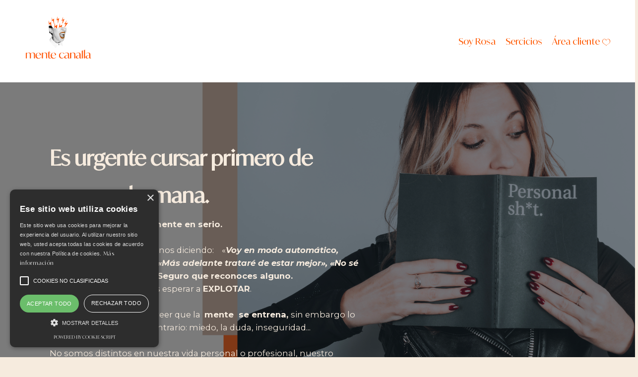

--- FILE ---
content_type: text/html; charset=utf-8
request_url: https://www.mentecanalla.com/about
body_size: 13196
content:
<!doctype html>
<html lang="en">
  <head>
    
              <meta name="csrf-param" content="authenticity_token">
              <meta name="csrf-token" content="fMU/rZnZkgusw9hF6eLxATF0mifd9QE6DyWALiV8k7VaqJ/8YeKLtEgWpK8sJHiMiTHJ0gZRimB2SHUGBH/PUA==">
            
    <title>
      
        About
      
    </title>
    <meta charset="utf-8" />
    <meta http-equiv="x-ua-compatible" content="ie=edge, chrome=1">
    <meta name="viewport" content="width=device-width, initial-scale=1, shrink-to-fit=no">
    
      <meta name="description" content="Servicios de coaching para líderes y opositores " />
    
    <meta property="og:type" content="website">
<meta property="og:url" content="https://www.mentecanalla.com/about">
<meta name="twitter:card" content="summary_large_image">

<meta property="og:title" content="About">
<meta name="twitter:title" content="About">


<meta property="og:description" content="Servicios de coaching para líderes y opositores ">
<meta name="twitter:description" content="Servicios de coaching para líderes y opositores ">


<meta property="og:image" content="https://kajabi-storefronts-production.kajabi-cdn.com/kajabi-storefronts-production/file-uploads/sites/2147512291/images/65f2d58-0c4e-74a6-0651-2464880d156_MenteCanalla-47-naranja.jpg">
<meta name="twitter:image" content="https://kajabi-storefronts-production.kajabi-cdn.com/kajabi-storefronts-production/file-uploads/sites/2147512291/images/65f2d58-0c4e-74a6-0651-2464880d156_MenteCanalla-47-naranja.jpg">


    
      <link href="https://kajabi-storefronts-production.kajabi-cdn.com/kajabi-storefronts-production/themes/2149507043/settings_images/OUsPpybRTKyVIPdlaz2P_Favico_n_32x32.png?v=2" rel="shortcut icon" />
    
    <link rel="canonical" href="https://www.mentecanalla.com/about" />

    <!-- Google Fonts ====================================================== -->
    
      <link href="//fonts.googleapis.com/css?family=Montserrat:400,700,400italic,700italic|Arvo:400,700,400italic,700italic" rel="stylesheet" type="text/css">
    

    <!-- Kajabi CSS ======================================================== -->
    <link rel="stylesheet" media="screen" href="https://kajabi-app-assets.kajabi-cdn.com/assets/core-0d125629e028a5a14579c81397830a1acd5cf5a9f3ec2d0de19efb9b0795fb03.css" />

    

    <link rel="stylesheet" href="https://use.fontawesome.com/releases/v5.15.2/css/all.css" crossorigin="anonymous">

    <link rel="stylesheet" media="screen" href="https://kajabi-storefronts-production.kajabi-cdn.com/kajabi-storefronts-production/themes/2149507043/assets/styles.css?17641054516647391" />

    <!-- Customer CSS ====================================================== -->
    <link rel="stylesheet" media="screen" href="https://kajabi-storefronts-production.kajabi-cdn.com/kajabi-storefronts-production/themes/2149507043/assets/overrides.css?17641054516647391" />
    <style>
  /* Custom CSS Added Via Theme Settings */
  /* CSS Overrides go here */
</style>


    <!-- Kajabi Editor Only CSS ============================================ -->
    

    <!-- Header hook ======================================================= -->
    <script type="text/javascript">
  var Kajabi = Kajabi || {};
</script>
<script type="text/javascript">
  Kajabi.currentSiteUser = {
    "id" : "-1",
    "type" : "Guest",
    "contactId" : "",
  };
</script>
<script type="text/javascript">
  Kajabi.theme = {
    activeThemeName: "Rise",
    previewThemeId: null,
    editor: false
  };
</script>
<meta name="turbo-prefetch" content="false">
<script type="text/javascript" charset="UTF-8" src="//cdn.cookie-script.com/s/2a6d4f5989a363074bb1ee96fe98cca6.js"></script>

<style>

@font-face 
{ 
font-family: 'IvyMode-Regular'; 
src: url('/resource_redirect/downloads/file-uploads/sites/2147512291/themes/2156467433/downloads/27367-3a66-b45-02c7-b44d80a457a_IvyMode-Regular.ttf') format('truetype'); 
} 
h1, h2, h3, h4, h5, h6, p, ul, .btn, .form-btn, li, ol, a
{ 
font-family: 'IvyMode-Regular', sans-serif; 
}
</style><style type="text/css">
  #editor-overlay {
    display: none;
    border-color: #2E91FC;
    position: absolute;
    background-color: rgba(46,145,252,0.05);
    border-style: dashed;
    border-width: 3px;
    border-radius: 3px;
    pointer-events: none;
    cursor: pointer;
    z-index: 10000000000;
  }
  .editor-overlay-button {
    color: white;
    background: #2E91FC;
    border-radius: 2px;
    font-size: 13px;
    margin-inline-start: -24px;
    margin-block-start: -12px;
    padding-block: 3px;
    padding-inline: 10px;
    text-transform:uppercase;
    font-weight:bold;
    letter-spacing:1.5px;

    left: 50%;
    top: 50%;
    position: absolute;
  }
</style>
<script src="https://kajabi-app-assets.kajabi-cdn.com/vite/assets/track_analytics-999259ad.js" crossorigin="anonymous" type="module"></script><link rel="modulepreload" href="https://kajabi-app-assets.kajabi-cdn.com/vite/assets/stimulus-576c66eb.js" as="script" crossorigin="anonymous">
<link rel="modulepreload" href="https://kajabi-app-assets.kajabi-cdn.com/vite/assets/track_product_analytics-9c66ca0a.js" as="script" crossorigin="anonymous">
<link rel="modulepreload" href="https://kajabi-app-assets.kajabi-cdn.com/vite/assets/stimulus-e54d982b.js" as="script" crossorigin="anonymous">
<link rel="modulepreload" href="https://kajabi-app-assets.kajabi-cdn.com/vite/assets/trackProductAnalytics-3d5f89d8.js" as="script" crossorigin="anonymous">      <script type="text/javascript">
        if (typeof (window.rudderanalytics) === "undefined") {
          !function(){"use strict";window.RudderSnippetVersion="3.0.3";var sdkBaseUrl="https://cdn.rudderlabs.com/v3"
          ;var sdkName="rsa.min.js";var asyncScript=true;window.rudderAnalyticsBuildType="legacy",window.rudderanalytics=[]
          ;var e=["setDefaultInstanceKey","load","ready","page","track","identify","alias","group","reset","setAnonymousId","startSession","endSession","consent"]
          ;for(var n=0;n<e.length;n++){var t=e[n];window.rudderanalytics[t]=function(e){return function(){
          window.rudderanalytics.push([e].concat(Array.prototype.slice.call(arguments)))}}(t)}try{
          new Function('return import("")'),window.rudderAnalyticsBuildType="modern"}catch(a){}
          if(window.rudderAnalyticsMount=function(){
          "undefined"==typeof globalThis&&(Object.defineProperty(Object.prototype,"__globalThis_magic__",{get:function get(){
          return this},configurable:true}),__globalThis_magic__.globalThis=__globalThis_magic__,
          delete Object.prototype.__globalThis_magic__);var e=document.createElement("script")
          ;e.src="".concat(sdkBaseUrl,"/").concat(window.rudderAnalyticsBuildType,"/").concat(sdkName),e.async=asyncScript,
          document.head?document.head.appendChild(e):document.body.appendChild(e)
          },"undefined"==typeof Promise||"undefined"==typeof globalThis){var d=document.createElement("script")
          ;d.src="https://polyfill-fastly.io/v3/polyfill.min.js?version=3.111.0&features=Symbol%2CPromise&callback=rudderAnalyticsMount",
          d.async=asyncScript,document.head?document.head.appendChild(d):document.body.appendChild(d)}else{
          window.rudderAnalyticsMount()}window.rudderanalytics.load("2apYBMHHHWpiGqicceKmzPebApa","https://kajabiaarnyhwq.dataplane.rudderstack.com",{})}();
        }
      </script>
      <script type="text/javascript">
        if (typeof (window.rudderanalytics) !== "undefined") {
          rudderanalytics.page({"account_id":"2147508719","site_id":"2147512291"});
        }
      </script>
      <script type="text/javascript">
        if (typeof (window.rudderanalytics) !== "undefined") {
          (function () {
            function AnalyticsClickHandler (event) {
              const targetEl = event.target.closest('a') || event.target.closest('button');
              if (targetEl) {
                rudderanalytics.track('Site Link Clicked', Object.assign(
                  {"account_id":"2147508719","site_id":"2147512291"},
                  {
                    link_text: targetEl.textContent.trim(),
                    link_href: targetEl.href,
                    tag_name: targetEl.tagName,
                  }
                ));
              }
            };
            document.addEventListener('click', AnalyticsClickHandler);
          })();
        }
      </script>
<meta name='site_locale' content='es'><style type="text/css">
  body main {
    direction: ltr;
  }
  .slick-list {
    direction: ltr;
  }
</style>
<style type="text/css">
  /* Font Awesome 4 */
  .fa.fa-twitter{
    font-family:sans-serif;
  }
  .fa.fa-twitter::before{
    content:"𝕏";
    font-size:1.2em;
  }

  /* Font Awesome 5 */
  .fab.fa-twitter{
    font-family:sans-serif;
  }
  .fab.fa-twitter::before{
    content:"𝕏";
    font-size:1.2em;
  }
</style>
<link rel="stylesheet" href="https://cdn.jsdelivr.net/npm/@kajabi-ui/styles@1.0.4/dist/kajabi_products/kajabi_products.css" />
<script type="module" src="https://cdn.jsdelivr.net/npm/@pine-ds/core@3.14.0/dist/pine-core/pine-core.esm.js"></script>
<script nomodule src="https://cdn.jsdelivr.net/npm/@pine-ds/core@3.14.0/dist/pine-core/index.esm.js"></script>


  </head>

  <style>
  body {
    
      
        background-color: #f6ebde;
      
    
  }
</style>

  <body id="encore-theme" class="background-light">
    


    <div id="section-header" data-section-id="header">

<style>
  /* Default Header Styles */
  .header {
    
      background-color: #ffffff;
    
    font-size: 18px;
  }
  .header a,
  .header a.link-list__link,
  .header a.link-list__link:hover,
  .header a.social-icons__icon,
  .header .user__login a,
  .header .dropdown__item a,
  .header .dropdown__trigger:hover {
    color: #ff5800;
  }
  .header .dropdown__trigger {
    color: #ff5800 !important;
  }
  /* Mobile Header Styles */
  @media (max-width: 767px) {
    .header {
      
      font-size: 16px;
    }
    
    .header .hamburger__slices .hamburger__slice {
      
        background-color: #8ce2c8;
      
    }
    
      .header a.link-list__link, .dropdown__item a, .header__content--mobile {
        text-align: left;
      }
    
    .header--overlay .header__content--mobile  {
      padding-bottom: 20px;
    }
  }
  /* Sticky Styles */
  
    .header.header--fixed {
      background-color: #ffffff;
      
        background-color: ;
      
      
        background-color: #faefe6;
      
    }
    
      .header.header--fixed a,
      .header.header--fixed a.link-list__link,
      .header.header--fixed a.link-list__link:hover,
      .header.header--fixed a.social-icons__icon,
      .header.header--fixed .dropdown__trigger:hover,
      .header.header--fixed .dropdown__item a,
      .header.header--fixed .user__login a {
        color: #f6ebde;
      }
    
    
      .header.header--fixed .dropdown__trigger {
        color: #f6ebde !important;
      }
    
    .header.header--fixed .hamburger__slice {
      
        background-color: #f6ebde;
      
    }
  
</style>

<div class="hidden">
  
    
  
    
  
    
  
  
  
  
</div>

<header class="header header--static sticky   background-light header--close-on-scroll" kjb-settings-id="sections_header_settings_background_color">
  <div class="hello-bars">
    
      
    
      
    
      
    
  </div>
  
    <div class="header__wrap">
      <div class="header__content header__content--desktop background-light">
        <div class="container header__container media justify-content-center">
          
            
                <style>
@media (min-width: 768px) {
  #block-1555988494486 {
    text-align: left;
  }
} 
</style>

<div id="block-1555988494486" class="header__block header__block--logo header__block--show header__switch-content stretch" kjb-settings-id="sections_header_blocks_1555988494486_settings_stretch">
  <style>
  #block-1555988494486 {
    line-height: 1;
  }
  #block-1555988494486 .logo__image {
    display: block;
    width: 155px;
  }
  #block-1555988494486 .logo__text {
    color: ;
  }
</style>

<a class="logo" href="/">
  
    
      <img class="logo__image" src="https://kajabi-storefronts-production.kajabi-cdn.com/kajabi-storefronts-production/themes/2149507043/settings_images/iSBamlVSLWFT9D6leng1_brod_Logotipo_principal_sin_tagline.png" kjb-settings-id="sections_header_blocks_1555988494486_settings_logo" alt="" />
    
  
</a>

</div>

              
          
            
                <style>
@media (min-width: 768px) {
  #block-1555988491313 {
    text-align: right;
  }
} 
</style>

<div id="block-1555988491313" class="header__block header__switch-content header__block--menu stretch" kjb-settings-id="sections_header_blocks_1555988491313_settings_stretch">
  <div class="link-list justify-content-right" kjb-settings-id="sections_header_blocks_1555988491313_settings_menu">
  
    <a class="link-list__link" href="https://www.mentecanalla.com/about-"  target="_blank" rel="noopener" >Soy Rosa</a>
  
    <a class="link-list__link" href="https://www.mentecanalla.com/Servicios"  target="_blank" rel="noopener" >Sercicios </a>
  
</div>

</div>

              
          
            
                <style>
@media (min-width: 768px) {
  #block-1555988487706 {
    text-align: right;
  }
} 
</style>

<div id="block-1555988487706" class="header__block header__switch-content header__block--user " kjb-settings-id="sections_header_blocks_1555988487706_settings_stretch">
  <style>
  /* Dropdown menu colors for desktop */
  @media (min-width: 768px) {
    #block-1555988487706 .dropdown__menu {
      background: #f6ebde;
      color: #ff5800;
    }
    #block-1555988487706 .dropdown__item a, 
    #block-1555988487706 {
      color: #ff5800;
    }
  }  
  /* Mobile menu text alignment */
  @media (max-width: 767px) {
    #block-1555988487706 .dropdown__item a,
    #block-1555988487706 .user__login a {
      text-align: left;
    }
  }
</style>

<div class="user" kjb-settings-id="sections_header_blocks_1555988487706_settings_language_login">
  
    <span class="user__login" kjb-settings-id="language_login"><a href="/login">Área cliente ♡</a></span>
  
</div>

</div>

              
          
          
            <div class="hamburger hidden--desktop" kjb-settings-id="sections_header_settings_hamburger_color">
              <div class="hamburger__slices">
                <div class="hamburger__slice hamburger--slice-1"></div>
                <div class="hamburger__slice hamburger--slice-2"></div>
                <div class="hamburger__slice hamburger--slice-3"></div>
                <div class="hamburger__slice hamburger--slice-4"></div>
              </div>
            </div>
          
        </div>
      </div>
      <div class="header__content header__content--mobile">
        <div class="header__switch-content header__spacer"></div>
      </div>
    </div>
  
</header>

</div>
    <main>
      <div data-dynamic-sections=about><div id="section-1612393246160" data-section-id="1612393246160"><style>
  
    #section-1612393246160 {
      background-image: url(https://kajabi-storefronts-production.kajabi-cdn.com/kajabi-storefronts-production/themes/2149507043/settings_images/XKvlqw1vSzixSYinNWxe_more_about_me_.png);
      background-position: bottom;
    }
  
  #section-1612393246160 .section__overlay {
    position: absolute;
    width: 100%;
    height: 100%;
    left: 0;
    top: 0;
    background-color: rgba(22, 30, 42, 0.54);
  }
  #section-1612393246160 .sizer {
    padding-top: 60px;
    padding-bottom: 60px;
  }
  #section-1612393246160 .container {
    max-width: calc(1260px + 60px + 20px);
    padding-right: 60px;
    padding-left: 20px;
    
  }
  #section-1612393246160 .row {
    
  }
  #section-1612393246160 .container--full {
    max-width: calc(100% + 60px + 20px);
  }
  @media (min-width: 768px) {
    
      #section-1612393246160 {
        
          background-attachment: fixed;
        
      }
    
    #section-1612393246160 .sizer {
      padding-top: 100px;
      padding-bottom: 160px;
    }
    #section-1612393246160 .container {
      max-width: calc(1260px + 40px + 40px);
      padding-right: 40px;
      padding-left: 40px;
    }
    #section-1612393246160 .container--full {
      max-width: calc(100% + 40px + 40px);
    }
  }
  
</style>


<section kjb-settings-id="sections_1612393246160_settings_background_color"
  class="section
  
  
   background-dark "
  data-reveal-event=""
  data-reveal-offset=""
  data-reveal-units="seconds">
  <div class="sizer ">
    
    <div class="section__overlay"></div>
    <div class="container ">
      <div class="row align-items-center justify-content-between">
        
          <!-- removes default padding from card elements -->

<!-- removes default padding when box-shadow is enabled -->

<!-- default padding values -->



<style>
  /* flush setting */
  
  /* margin settings */
  #block-1612393246160_0 {
    margin-top: 40px;
    margin-right: 20px;
    margin-bottom: 0px;
    margin-left: 0px;
  }
  #block-1612393246160_0 .block {
    /* border settings */
    border: 4px none black;
    border-radius: 4px;
    /* background color */
    
    /* default padding for mobile */
    
    
    
    /* mobile padding overrides */
    
    
    
    
    
  }

  @media (min-width: 768px) {
    /* desktop margin settings */
    #block-1612393246160_0 {
      margin-top: 0px;
      margin-right: 0px;
      margin-bottom: 0px;
      margin-left: 0px;
    }
    #block-1612393246160_0 .block {
      /* default padding for desktop  */
      
      
      /* desktop padding overrides */
      
      
      
      
      
        padding-left: 60px;
      
    }
  }
  /* mobile text align */
  @media (max-width: 767px) {
    #block-1612393246160_0 {
      text-align: left;
    }
  }
</style>



<div kjb-settings-id="sections_1612393246160_blocks_1612393246160_0_settings_width"
  id="block-1612393246160_0"
  class="
  block-type--text
  text-left
  col-7
  
  
  
     animated 
  
  "
  data-reveal-event=""
  data-reveal-offset=""
  data-reveal-units="seconds" >
  <div class="block
    box-shadow-none
    "
    
      data-aos="fade-up"
      data-aos-delay="500"
      data-aos-duration="1000"
    
    >
    
    <style>
  
    #block-1612393246160_0 p:first-of-type::first-letter {
      font-size: 80px;
      line-height: 80px;
      float: left;
      margin: 0 20px 0 0;
      color: rgba(255, 88, 0, 0.9);
    }
  
  #block-1577982541036_0 .btn {
    margin-top: 1rem;
  }
</style>

<h1><span style="color: #f6ebde;"><span style="vertical-align: inherit;"><span style="vertical-align: inherit;"><span style="vertical-align: inherit;"><span style="vertical-align: inherit;"><span style="vertical-align: inherit;"><span style="vertical-align: inherit;"><span style="vertical-align: inherit;"><span style="vertical-align: inherit;"><span style="vertical-align: inherit;"><span style="vertical-align: inherit;"><span style="vertical-align: inherit;"><span style="vertical-align: inherit;"><span style="vertical-align: inherit;"><span style="vertical-align: inherit;"><span style="vertical-align: inherit;"><span style="vertical-align: inherit;"><span style="vertical-align: inherit;"><span style="vertical-align: inherit;"><span style="vertical-align: inherit;"><span style="vertical-align: inherit;"><span style="vertical-align: inherit;"><span style="vertical-align: inherit;"><span style="vertical-align: inherit;"><span style="vertical-align: inherit;"><span style="vertical-align: inherit;"><span style="vertical-align: inherit;">Es urgente cursar primero de persona humana.</span></span></span></span></span></span></span></span></span></span></span></span></span></span></span></span></span></span></span></span></span></span></span></span></span></span></span></h1>
<p style="margin: 0in; font-family: Montserrat; font-size: 12.5pt; color: #9d968d;"><span style="color: #f6ebde;"><strong><span style="vertical-align: inherit;"><span style="vertical-align: inherit;"><span style="vertical-align: inherit;"><span style="vertical-align: inherit;"><span style="vertical-align: inherit;"><span style="vertical-align: inherit;"><span style="vertical-align: inherit;"><span style="vertical-align: inherit;"><span style="vertical-align: inherit;"><span style="vertical-align: inherit;"><span style="vertical-align: inherit;"><span style="vertical-align: inherit;"><span style="vertical-align: inherit;"><span style="vertical-align: inherit;"><span style="vertical-align: inherit;"><span style="vertical-align: inherit;"><span style="vertical-align: inherit;"><span style="vertical-align: inherit;"><span style="vertical-align: inherit;"><span style="vertical-align: inherit;">Hablo absolutamente en serio.</span></span></span></span></span></span></span></span></span></span></span></span></span></span></span></span></span></span></span></span></strong></span></p>
<p style="margin: 0in; font-family: Montserrat; font-size: 12.5pt; color: #9d968d;"><span style="color: #f6ebde;"> </span></p>
<p style="margin: 0in; font-family: Montserrat; font-size: 12.5pt; color: #9d968d;"><span style="color: #f6ebde;"><span style="vertical-align: inherit;"><span style="vertical-align: inherit;"><span style="vertical-align: inherit;"><span style="vertical-align: inherit;"><span style="vertical-align: inherit;"><span style="vertical-align: inherit;"><span style="vertical-align: inherit;"><span style="vertical-align: inherit;"><span style="vertical-align: inherit;"><span style="vertical-align: inherit;"><span style="vertical-align: inherit;"><span style="vertical-align: inherit;"><span style="vertical-align: inherit;"><span style="vertical-align: inherit;"><span style="vertical-align: inherit;"><span style="vertical-align: inherit;"><span style="vertical-align: inherit;"><span style="vertical-align: inherit;"><span style="vertical-align: inherit;"><span style="vertical-align: inherit;">Es un clásico oirnos diciendo:    «</span></span></span></span></span></span></span></span></span></span></span></span></span></span></span></span></span></span></span></span><em><strong><span style="vertical-align: inherit;"><span style="vertical-align: inherit;"><span style="vertical-align: inherit;"><span style="vertical-align: inherit;"><span style="vertical-align: inherit;"><span style="vertical-align: inherit;"><span style="vertical-align: inherit;"><span style="vertical-align: inherit;"><span style="vertical-align: inherit;"><span style="vertical-align: inherit;"><span style="vertical-align: inherit;"><span style="vertical-align: inherit;"><span style="vertical-align: inherit;"><span style="vertical-align: inherit;"><span style="vertical-align: inherit;"><span style="vertical-align: inherit;"><span style="vertical-align: inherit;"><span style="vertical-align: inherit;"><span style="vertical-align: inherit;"><span style="vertical-align: inherit;">Voy en modo automático, acabaré mal», «M</span></span></span></span></span></span></span></span></span></span></span></span></span></span></span></span></span></span></span></span></strong></em><strong><span style="vertical-align: inherit;"><span style="vertical-align: inherit;"><span style="vertical-align: inherit;"><span style="vertical-align: inherit;"><span style="vertical-align: inherit;"><span style="vertical-align: inherit;"><span style="vertical-align: inherit;"><span style="vertical-align: inherit;"><span style="vertical-align: inherit;"><span style="vertical-align: inherit;"><span style="vertical-align: inherit;"><span style="vertical-align: inherit;"><span style="vertical-align: inherit;"><span style="vertical-align: inherit;"><span style="vertical-align: inherit;"><span style="vertical-align: inherit;"><span style="vertical-align: inherit;"><span style="vertical-align: inherit;"><span style="vertical-align: inherit;"><span style="vertical-align: inherit;"><em>ás adelante trataré de estar mejor», «No sé cómo tratar éste tema » </em>Seguro que reconoces alguno.</span></span></span></span></span></span></span></span></span></span></span></span></span></span></span></span></span></span></span></span></strong></span></p>
<p style="margin: 0in; font-family: Montserrat; font-size: 12.5pt; color: #9d968d;"><span style="vertical-align: inherit; color: #f6ebde;"><span style="vertical-align: inherit;"><span style="vertical-align: inherit;"><span style="vertical-align: inherit;"><span style="vertical-align: inherit;"><span style="vertical-align: inherit;"><strong><span style="vertical-align: inherit;"><span style="vertical-align: inherit;"><span style="vertical-align: inherit;"><span style="vertical-align: inherit;"><span style="vertical-align: inherit;"><span style="vertical-align: inherit;"><span style="vertical-align: inherit;"><span style="vertical-align: inherit;"><span style="vertical-align: inherit;"><span style="vertical-align: inherit;"><span style="vertical-align: inherit;"><span style="vertical-align: inherit;"><span style="vertical-align: inherit;"><span style="vertical-align: inherit;">¿Qué </span></span></span></span></span></span></span></span></span></span></span></span></span></span><span style="vertical-align: inherit;"><span style="vertical-align: inherit;"><span style="vertical-align: inherit;"><span style="vertical-align: inherit;"><span style="vertical-align: inherit;"><span style="vertical-align: inherit;"><span style="vertical-align: inherit;"><span style="vertical-align: inherit;"><span style="vertical-align: inherit;"><span style="vertical-align: inherit;"><span style="vertical-align: inherit;"><span style="vertical-align: inherit;"><span style="vertical-align: inherit;"><span style="vertical-align: inherit;">hacem</span></span></span></span></span></span></span></span></span></span></span></span></span></span><span style="vertical-align: inherit;"><span style="vertical-align: inherit;"><span style="vertical-align: inherit;"><span style="vertical-align: inherit;"><span style="vertical-align: inherit;"><span style="vertical-align: inherit;"><span style="vertical-align: inherit;"><span style="vertical-align: inherit;"><span style="vertical-align: inherit;"><span style="vertical-align: inherit;"><span style="vertical-align: inherit;"><span style="vertical-align: inherit;"><span style="vertical-align: inherit;"><span style="vertical-align: inherit;">os? </span></span></span></span></span></span></span></span></span></span></span></span></span></span></strong></span></span></span></span></span><span style="vertical-align: inherit;"><span style="vertical-align: inherit;"><span style="vertical-align: inherit;"><span style="vertical-align: inherit;"><span style="vertical-align: inherit;"><span style="vertical-align: inherit;"><span style="vertical-align: inherit;"><span style="vertical-align: inherit;"><span style="vertical-align: inherit;"><span style="vertical-align: inherit;"><span style="vertical-align: inherit;"><span style="vertical-align: inherit;"><span style="vertical-align: inherit;"><span style="vertical-align: inherit;"><span style="vertical-align: inherit;"><span style="vertical-align: inherit;"><span style="vertical-align: inherit;"><span style="vertical-align: inherit;"><span style="vertical-align: inherit;">Solemos esperar a <strong>EXPLOTAR</strong>.</span></span></span></span></span></span></span></span></span></span></span></span></span></span></span></span></span></span></span></span></p>
<p style="margin: 0in; font-family: Montserrat; font-size: 12.5pt; color: #9d968d;"> </p>
<p style="margin: 0in; font-family: Montserrat; font-size: 12.5pt; color: #9d968d;"><span style="color: #f6ebde;"> ¿El motivo? <span style="vertical-align: inherit;"><span style="vertical-align: inherit;"><span style="vertical-align: inherit;"><span style="vertical-align: inherit;"><span style="vertical-align: inherit;"><span style="vertical-align: inherit;"><span style="vertical-align: inherit;"><span style="vertical-align: inherit;"><span style="vertical-align: inherit;"><span style="vertical-align: inherit;"><span style="vertical-align: inherit;"><span style="vertical-align: inherit;"><span style="vertical-align: inherit;"><span style="vertical-align: inherit;"><span style="vertical-align: inherit;"><span style="vertical-align: inherit;"><span style="vertical-align: inherit;"><span style="vertical-align: inherit;"><span style="vertical-align: inherit;"><span style="vertical-align: inherit;">Nos cuesta creer que la  </span></span></span></span></span></span></span></span></span></span></span></span></span></span></span></span></span></span></span></span><span style="font-weight: bold;"><span style="vertical-align: inherit;"><span style="vertical-align: inherit;"><span style="vertical-align: inherit;"><span style="vertical-align: inherit;"><span style="vertical-align: inherit;"><span style="vertical-align: inherit;"><span style="vertical-align: inherit;"><span style="vertical-align: inherit;"><span style="vertical-align: inherit;"><span style="vertical-align: inherit;"><span style="vertical-align: inherit;"><span style="vertical-align: inherit;"><span style="vertical-align: inherit;"><span style="vertical-align: inherit;"><span style="vertical-align: inherit;"><span style="vertical-align: inherit;"><span style="vertical-align: inherit;"><span style="vertical-align: inherit;"><span style="vertical-align: inherit;"><span style="vertical-align: inherit;">mente  se entrena, </span></span></span></span></span></span></span></span></span></span></span></span></span></span></span></span></span></span></span></span></span><span style="vertical-align: inherit;"><span style="vertical-align: inherit;"><span style="vertical-align: inherit;"><span style="vertical-align: inherit;"><span style="vertical-align: inherit;"><span style="vertical-align: inherit;"><span style="vertical-align: inherit;"><span style="vertical-align: inherit;"><span style="vertical-align: inherit;"><span style="vertical-align: inherit;"><span style="vertical-align: inherit;"><span style="vertical-align: inherit;"><span style="vertical-align: inherit;"><span style="vertical-align: inherit;"><span style="vertical-align: inherit;"><span style="vertical-align: inherit;"><span style="vertical-align: inherit;"><span style="vertical-align: inherit;"><span style="vertical-align: inherit;"><span style="vertical-align: inherit;">sin embargo lo hacemos en el sentido contrario: miedo, la duda, inseguridad...</span></span></span></span></span></span></span></span></span></span></span></span></span></span></span></span></span></span></span></span></span></p>
<p style="margin: 0in; font-family: Montserrat; font-size: 12.5pt; color: #9d968d;"> </p>
<p style="margin: 0in; font-family: Montserrat; font-size: 12.5pt; color: #9d968d;"><span style="color: #f6ebde;"><span style="vertical-align: inherit;"><span style="vertical-align: inherit;"><span style="vertical-align: inherit;"><span style="vertical-align: inherit;"><span style="vertical-align: inherit;"><span style="vertical-align: inherit;"><span style="vertical-align: inherit;"><span style="vertical-align: inherit;"><span style="vertical-align: inherit;"><span style="vertical-align: inherit;"><span style="vertical-align: inherit;"><span style="vertical-align: inherit;"><span style="vertical-align: inherit;"><span style="vertical-align: inherit;"><span style="vertical-align: inherit;"><span style="vertical-align: inherit;"><span style="vertical-align: inherit;"><span style="vertical-align: inherit;"><span style="vertical-align: inherit;"><span style="vertical-align: inherit;"><span style="vertical-align: inherit;"><span style="vertical-align: inherit;">No somos distintos en nuestra vida personal o profesional, nuestro modo de funcionar afecta a todas nuestras facetas. </span></span></span></span></span></span></span></span></span></span></span></span></span></span></span></span></span></span></span></span></span></span></span></p>
<p style="margin: 0in; font-family: Montserrat; font-size: 12.5pt; color: #9d968d;"><span style="color: #f6ebde;"><span style="vertical-align: inherit;"><span style="vertical-align: inherit;"><span style="vertical-align: inherit;"><span style="vertical-align: inherit;"><span style="vertical-align: inherit;"><span style="vertical-align: inherit;"><span style="vertical-align: inherit;"><span style="vertical-align: inherit;"><span style="vertical-align: inherit;"><span style="vertical-align: inherit;"><span style="vertical-align: inherit;"><span style="vertical-align: inherit;"><span style="vertical-align: inherit;"><span style="vertical-align: inherit;"><span style="vertical-align: inherit;"><span style="vertical-align: inherit;"><span style="vertical-align: inherit;"><span style="vertical-align: inherit;"><span style="vertical-align: inherit;"><span style="vertical-align: inherit;"><span style="vertical-align: inherit;"><span style="vertical-align: inherit;">Por ello el autoconocimiento es fundamental en nuestra vida profesional.  (querido opositor/a esto también te aplica, tu eres profesional)</span></span></span></span></span></span></span></span></span></span></span></span></span></span></span></span></span></span></span></span></span></span></span></p>
<p style="margin: 0in; font-family: Montserrat; font-size: 12.5pt; color: #9d968d;"><span style="color: #f6ebde;"><span style="font-weight: bold;"><span style="vertical-align: inherit;"><span style="vertical-align: inherit;"><span style="vertical-align: inherit;"><span style="vertical-align: inherit;"><span style="vertical-align: inherit;"><span style="vertical-align: inherit;"><span style="vertical-align: inherit;"><span style="vertical-align: inherit;"><span style="vertical-align: inherit;"><span style="vertical-align: inherit;"><span style="vertical-align: inherit;"><span style="vertical-align: inherit;"><span style="vertical-align: inherit;"><span style="vertical-align: inherit;"><span style="vertical-align: inherit;"><span style="vertical-align: inherit;"><span style="vertical-align: inherit;"><span style="vertical-align: inherit;"><span style="vertical-align: inherit;"><span style="vertical-align: inherit;"><span style="vertical-align: inherit;"><span style="vertical-align: inherit;">Autoliderarte, es tu capacidad humana para entender cómo funcionas y qué impacto generas con tu estilo de comunicación, gestión, decisión...en tu vida y la de otros. </span></span></span></span></span></span></span></span></span></span></span></span></span></span></span></span></span></span></span></span></span></span></span></span></p>
<p style="margin: 0in; font-family: Montserrat; font-size: 12.5pt; color: #9d968d;"><span style="color: #f6ebde;"> </span></p>
<p style="margin: 0in; font-family: Montserrat; font-size: 12.5pt; color: #9d968d;"><span style="color: #f6ebde;"><strong><span style="vertical-align: inherit;"><span style="vertical-align: inherit;"><span style="vertical-align: inherit;"><span style="vertical-align: inherit;"><span style="vertical-align: inherit;"><span style="vertical-align: inherit;"><span style="vertical-align: inherit;"><span style="vertical-align: inherit;"><span style="vertical-align: inherit;"><span style="vertical-align: inherit;"><span style="vertical-align: inherit;"><span style="vertical-align: inherit;"><span style="vertical-align: inherit;"><span style="vertical-align: inherit;"><span style="vertical-align: inherit;"><span style="vertical-align: inherit;"><span style="vertical-align: inherit;"><span style="vertical-align: inherit;"><span style="vertical-align: inherit;"><span style="vertical-align: inherit;"><span style="vertical-align: inherit;"><span style="vertical-align: inherit;">Es el momento de cursar primero de persona humana. </span></span></span></span></span></span></span></span></span></span></span></span></span></span></span></span></span></span></span></span></span></span></strong></span></p>
<p style="margin: 0in; font-family: Montserrat; font-size: 12.5pt; color: #9d968d;"><span style="font-weight: bold; color: #f6ebde;"><span style="vertical-align: inherit;"><span style="vertical-align: inherit;"><span style="vertical-align: inherit;"><span style="vertical-align: inherit;"><span style="vertical-align: inherit;"><span style="vertical-align: inherit;"><span style="vertical-align: inherit;"><span style="vertical-align: inherit;"><span style="vertical-align: inherit;"><span style="vertical-align: inherit;"><span style="vertical-align: inherit;"><span style="vertical-align: inherit;"><span style="vertical-align: inherit;"><span style="vertical-align: inherit;"><span style="vertical-align: inherit;"><span style="vertical-align: inherit;"> </span></span></span></span></span></span></span></span></span></span></span></span></span></span></span></span></span></p>
<p style="margin: 0in; font-family: Montserrat; font-size: 11.0pt;"><span style="color: #2c3e50;"> </span></p>
<h2><span style="color: #1d5c42;"> </span></h2>

  </div>
</div>


        
      </div>
    </div>
  </div>
</section>
</div><div id="section-1601504447154" data-section-id="1601504447154"><style>
  
    #section-1601504447154 {
      background-image: url(https://kajabi-storefronts-production.kajabi-cdn.com/kajabi-storefronts-production/themes/2149507043/settings_images/kUH7iTpoQ2SDKicThIBC_2880_x_1200_kajabi_web.png);
      background-position: center;
    }
  
  #section-1601504447154 .section__overlay {
    position: absolute;
    width: 100%;
    height: 100%;
    left: 0;
    top: 0;
    background-color: #f6ebde;
  }
  #section-1601504447154 .sizer {
    padding-top: 40px;
    padding-bottom: 40px;
  }
  #section-1601504447154 .container {
    max-width: calc(1260px + 20px + 20px);
    padding-right: 20px;
    padding-left: 20px;
    
  }
  #section-1601504447154 .row {
    
  }
  #section-1601504447154 .container--full {
    max-width: calc(100% + 20px + 20px);
  }
  @media (min-width: 768px) {
    
      #section-1601504447154 {
        
      }
    
    #section-1601504447154 .sizer {
      padding-top: 100px;
      padding-bottom: 100px;
    }
    #section-1601504447154 .container {
      max-width: calc(1260px + 40px + 40px);
      padding-right: 40px;
      padding-left: 40px;
    }
    #section-1601504447154 .container--full {
      max-width: calc(100% + 40px + 40px);
    }
  }
  
</style>


<section kjb-settings-id="sections_1601504447154_settings_background_color"
  class="section
  
  
   background-light "
  data-reveal-event=""
  data-reveal-offset=""
  data-reveal-units="seconds">
  <div class="sizer ">
    
    <div class="section__overlay"></div>
    <div class="container ">
      <div class="row align-items-center justify-content-around">
        
          <!-- removes default padding from card elements -->

<!-- removes default padding when box-shadow is enabled -->

<!-- default padding values -->



<style>
  /* flush setting */
  
  /* margin settings */
  #block-1601504447154_1 {
    margin-top: 0px;
    margin-right: 0px;
    margin-bottom: 0px;
    margin-left: 0px;
  }
  #block-1601504447154_1 .block {
    /* border settings */
    border: 3px none #ff5800;
    border-radius: 0px;
    /* background color */
    
      background-color: rgba(0, 0, 0, 0);
    
    /* default padding for mobile */
    
      padding: 20px;
    
    
    
    /* mobile padding overrides */
    
      padding: 0;
    
    
    
    
    
  }

  @media (min-width: 768px) {
    /* desktop margin settings */
    #block-1601504447154_1 {
      margin-top: 0px;
      margin-right: 0px;
      margin-bottom: 0px;
      margin-left: 0px;
    }
    #block-1601504447154_1 .block {
      /* default padding for desktop  */
      
        padding: 30px;
      
      
      /* desktop padding overrides */
      
        padding: 0;
      
      
        padding-top: 20px;
      
      
        padding-right: 20px;
      
      
        padding-bottom: 20px;
      
      
        padding-left: 20px;
      
    }
  }
  /* mobile text align */
  @media (max-width: 767px) {
    #block-1601504447154_1 {
      text-align: ;
    }
  }
</style>



<div kjb-settings-id="sections_1601504447154_blocks_1601504447154_1_settings_width"
  id="block-1601504447154_1"
  class="
  block-type--image
  text-
  col-4
  
  
  
     animated 
  
  "
  data-reveal-event=""
  data-reveal-offset=""
  data-reveal-units="seconds" >
  <div class="block
    box-shadow-none
     background-dark"
    
      data-aos="fade-up"
      data-aos-delay="500"
      data-aos-duration="1000"
    
    >
    
    <style>
  #block-1601504447154_1 .block {
    display: flex;
    justify-content: center;
  }
  #block-1601504447154_1 .image {
    width: 100%;
    overflow: hidden;
    
    border-radius: 0px;
  }
  #block-1601504447154_1 .image__image {
    width: 100%;
    
  }
  #block-1601504447154_1 .image__overlay {
    
      opacity: 0;
    
    background-color: #fff;
    border-radius: 0px;
  }
  #block-1601504447154_1 .image__overlay-text {
    color: rgba(0, 0, 0, 0) !important;
  }
  @media (min-width: 768px) {
    #block-1601504447154_1 .block {
        display: flex;
        justify-content: flex-start;
    }
    #block-1601504447154_1 .image__overlay {
      opacity: 0;
    }
    #block-1601504447154_1 .image__overlay:hover {
      opacity: 1;
    }
  }
  
</style>

<div class="image">
  
    
        <img class="image__image" src="https://kajabi-storefronts-production.kajabi-cdn.com/kajabi-storefronts-production/file-uploads/themes/2149507043/settings_images/6156d1b-dc01-42ed-02b-d67b554e36_02_MenteCanalla-59.jpg" kjb-settings-id="sections_1601504447154_blocks_1601504447154_1_settings_image" alt="" />
    
    
  
</div>

  </div>
</div>


        
          <!-- removes default padding from card elements -->

<!-- removes default padding when box-shadow is enabled -->

<!-- default padding values -->



<style>
  /* flush setting */
  
    #block-1601504447154_0 { padding: 0; }
  
  /* margin settings */
  #block-1601504447154_0 {
    margin-top: 40px;
    margin-right: 10px;
    margin-bottom: 0px;
    margin-left: 10px;
  }
  #block-1601504447154_0 .block {
    /* border settings */
    border: 10px none #ff5800;
    border-radius: 0px;
    /* background color */
    
    /* default padding for mobile */
    
    
    
    /* mobile padding overrides */
    
    
    
    
    
  }

  @media (min-width: 768px) {
    /* desktop margin settings */
    #block-1601504447154_0 {
      margin-top: 0px;
      margin-right: 0px;
      margin-bottom: 0px;
      margin-left: 0px;
    }
    #block-1601504447154_0 .block {
      /* default padding for desktop  */
      
      
      /* desktop padding overrides */
      
      
        padding-top: 0px;
      
      
        padding-right: 0px;
      
      
        padding-bottom: 0px;
      
      
        padding-left: 0px;
      
    }
  }
  /* mobile text align */
  @media (max-width: 767px) {
    #block-1601504447154_0 {
      text-align: left;
    }
  }
</style>



<div kjb-settings-id="sections_1601504447154_blocks_1601504447154_0_settings_width"
  id="block-1601504447154_0"
  class="
  block-type--text
  text-left
  col-8
  
  
  
     animated 
  
  "
  data-reveal-event=""
  data-reveal-offset=""
  data-reveal-units="seconds" >
  <div class="block
    box-shadow-none
    "
    
      data-aos="fade-up"
      data-aos-delay="500"
      data-aos-duration="1000"
    
    >
    
    <style>
  
    #block-1601504447154_0 p:first-of-type::first-letter {
      font-size: 80px;
      line-height: 80px;
      float: left;
      margin: 0 20px 0 0;
      color: #ff5800;
    }
  
  #block-1577982541036_0 .btn {
    margin-top: 1rem;
  }
</style>

<h2>Un poco de m&iacute; para ti.&nbsp;</h2>
<p><span style="vertical-align: inherit;"><span style="vertical-align: inherit;"><span style="vertical-align: inherit;"><span style="vertical-align: inherit;"><span style="vertical-align: inherit;"><span style="vertical-align: inherit;"><span style="vertical-align: inherit;"><span style="vertical-align: inherit;">Hola, soy Rosa. </span></span></span></span></span></span></span></span></p>
<p><span style="vertical-align: inherit;"><span style="vertical-align: inherit;"><span style="vertical-align: inherit;"><span style="vertical-align: inherit;"><span style="vertical-align: inherit;"><span style="vertical-align: inherit;"><span style="vertical-align: inherit;"><span style="vertical-align: inherit;">Tengo un tatuaje&nbsp;mental: &nbsp;</span></span></span></span></span></span></span></span><b><span style="vertical-align: inherit;"><span style="vertical-align: inherit;"><span style="vertical-align: inherit;"><span style="vertical-align: inherit;"><span style="vertical-align: inherit;"><span style="vertical-align: inherit;"><span style="vertical-align: inherit;"><span style="vertical-align: inherit;">CORTA LA CH&Aacute;CHARA MENTAL</span></span></span></span></span></span></span></span></b><span style="vertical-align: inherit;"><span style="vertical-align: inherit;"><span style="vertical-align: inherit;"><span style="vertical-align: inherit;"><span style="vertical-align: inherit;"><span style="vertical-align: inherit;"><span style="vertical-align: inherit;"><span style="vertical-align: inherit;"> &nbsp; y&nbsp;mu&eacute;vete&nbsp;hacia lo que quieres.&nbsp;</span></span></span></span></span></span></span></span></p>
<p><span style="vertical-align: inherit;"><span style="vertical-align: inherit;"><span style="vertical-align: inherit;"><span style="vertical-align: inherit;"><span style="vertical-align: inherit;"><span style="vertical-align: inherit;"><span style="vertical-align: inherit;"><span style="vertical-align: inherit;">Mi&nbsp;misi&oacute;n es tu&nbsp;</span></span></span></span></span></span></span></span><b><span style="vertical-align: inherit;"><span style="vertical-align: inherit;"><span style="vertical-align: inherit;"><span style="vertical-align: inherit;"><span style="vertical-align: inherit;"><span style="vertical-align: inherit;"><span style="vertical-align: inherit;"><span style="vertical-align: inherit;">desarrollo personal en el entorno profesional.&nbsp;F</span></span></span></span></span></span></span></span></b><span style="vertical-align: inherit;"><span style="vertical-align: inherit;"><span style="vertical-align: inherit;"><span style="vertical-align: inherit;"><span style="vertical-align: inherit;"><span style="vertical-align: inherit;"><span style="vertical-align: inherit;"><span style="vertical-align: inherit;"><strong>acilitar</strong>&nbsp;las&nbsp;<strong>herramientas</strong> para que puedas&nbsp;<strong>funcionar</strong> con mayor <strong>confianza y seguridad.</strong></span></span></span></span></span></span></span></span></p>
<p><span style="vertical-align: inherit;"><span style="vertical-align: inherit;"><span style="vertical-align: inherit;"><span style="vertical-align: inherit;"><strong><span style="vertical-align: inherit;"><span style="vertical-align: inherit;"><span style="vertical-align: inherit;"><span style="vertical-align: inherit;">Piensa que la &uacute;nica persona con la que vas a estar siempre eres t&uacute;.</span></span></span></span></strong><span style="vertical-align: inherit;"><span style="vertical-align: inherit;"><span style="vertical-align: inherit;"><span style="vertical-align: inherit;">&nbsp;</span></span></span></span></span></span></span></span></p>
<p><span style="vertical-align: inherit;"><span style="vertical-align: inherit;"><span style="vertical-align: inherit;"><span style="vertical-align: inherit;"><span style="vertical-align: inherit;"><span style="vertical-align: inherit;"><span style="vertical-align: inherit;"><span style="vertical-align: inherit;">S&iacute; estoy hablando de autoconocimiento y&nbsp;liderazgo personal.&nbsp;</span></span></span></span></span></span></span></span></p>
<p><b><span style="vertical-align: inherit;"><span style="vertical-align: inherit;"><span style="vertical-align: inherit;"><span style="vertical-align: inherit;"><span style="vertical-align: inherit;"><span style="vertical-align: inherit;"><span style="vertical-align: inherit;"><span style="vertical-align: inherit;">&iexcl;Ojo! </span></span></span></span></span></span></span><span style="vertical-align: inherit;"><span style="vertical-align: inherit;"><span style="vertical-align: inherit;"><span style="vertical-align: inherit;"><span style="vertical-align: inherit;"><span style="vertical-align: inherit;"><span style="vertical-align: inherit;">&iexcl;Te aproximas a un tema "tab&uacute;"! </span></span></span></span></span></span></span><span style="vertical-align: inherit;"><span style="vertical-align: inherit;"><span style="vertical-align: inherit;"><span style="vertical-align: inherit;"><span style="vertical-align: inherit;"><span style="vertical-align: inherit;"><span style="vertical-align: inherit;">&iexcl;Uuuhhh!</span></span></span></span></span></span></span></span></b></p>
<p><span style="vertical-align: inherit;"><span style="vertical-align: inherit;"><span style="vertical-align: inherit;"><span style="vertical-align: inherit;"><span style="vertical-align: inherit;"><span style="vertical-align: inherit;"><span style="vertical-align: inherit;"><span style="vertical-align: inherit;">&iquest;Sabes? C</span></span></span></span></span></span></span></span><span style="vertical-align: inherit;"><span style="vertical-align: inherit;"><span style="vertical-align: inherit;"><span style="vertical-align: inherit;"><span style="vertical-align: inherit;"><span style="vertical-align: inherit;"><span style="vertical-align: inherit;"><span style="vertical-align: inherit;">uesta mirar hacia adentro,</span></span></span></span></span></span></span></span><span style="vertical-align: inherit;"><span style="vertical-align: inherit;"><span style="vertical-align: inherit;"><span style="vertical-align: inherit;"><span style="vertical-align: inherit;"><span style="vertical-align: inherit;"><span style="vertical-align: inherit;"><span style="vertical-align: inherit;">&nbsp;pero&nbsp;<strong>la soluci&oacute;n suele estar en el motor.</strong></span></span></span></span></span></span></span><span style="vertical-align: inherit;"><span style="vertical-align: inherit;"><span style="vertical-align: inherit;"><span style="vertical-align: inherit;"><span style="vertical-align: inherit;"><span style="vertical-align: inherit;"><span style="vertical-align: inherit;">&nbsp;</span></span></span></span></span></span></span></span></p>
<p><span style="vertical-align: inherit;">&nbsp;</span><span style="vertical-align: inherit;">&nbsp;</span><span style="vertical-align: inherit;">&nbsp;</span></p>
<p>&nbsp;</p>

  </div>
</div>


        
          <!-- removes default padding from card elements -->

<!-- removes default padding when box-shadow is enabled -->

<!-- default padding values -->



<style>
  /* flush setting */
  
  /* margin settings */
  #block-1601504447154_3 {
    margin-top: 0px;
    margin-right: 0px;
    margin-bottom: 0px;
    margin-left: 0px;
  }
  #block-1601504447154_3 .block {
    /* border settings */
    border: 4px  black;
    border-radius: 4px;
    /* background color */
    
    /* default padding for mobile */
    
    
      padding: 20px;
    
    
      
        padding: 20px;
      
    
    /* mobile padding overrides */
    
    
      padding-top: 0px;
    
    
      padding-right: 0px;
    
    
      padding-bottom: 0px;
    
    
      padding-left: 0px;
    
  }

  @media (min-width: 768px) {
    /* desktop margin settings */
    #block-1601504447154_3 {
      margin-top: 0px;
      margin-right: 0px;
      margin-bottom: 0px;
      margin-left: 0px;
    }
    #block-1601504447154_3 .block {
      /* default padding for desktop  */
      
      
        
          padding: 30px;
        
      
      /* desktop padding overrides */
      
      
        padding-top: 0px;
      
      
        padding-right: 0px;
      
      
        padding-bottom: 0px;
      
      
        padding-left: 0px;
      
    }
  }
  /* mobile text align */
  @media (max-width: 767px) {
    #block-1601504447154_3 {
      text-align: left;
    }
  }
</style>



<div kjb-settings-id="sections_1601504447154_blocks_1601504447154_3_settings_width"
  id="block-1601504447154_3"
  class="
  block-type--text
  text-left
  col-6
  
  
  
    
  
  "
  data-reveal-event=""
  data-reveal-offset=""
  data-reveal-units="seconds" >
  <div class="block
    box-shadow-
    "
    
      data-aos="none"
      data-aos-delay="0"
      data-aos-duration="0"
    
    >
    
    <style>
  
    #block-1601504447154_3 p:first-of-type::first-letter {
      font-size: 80px;
      line-height: 80px;
      float: left;
      margin: 0 20px 0 0;
      color: #ff5800;
    }
  
  #block-1577982541036_0 .btn {
    margin-top: 1rem;
  }
</style>

<h2><span style="color: #ff5800;">25 años impulsando y humanizando al profesional.</span></h2>
<p>Primero en el entorno corporativo, y ahora desde MenteCanalla, aporto mi programa y experiencia a líderes de equipo ‘novatos’, pequeños negocios en expansión, emprendedores y opositores, más de 600 personas en ese camino. </p>
<p><strong>Lo tuve claro siempre, estudié psicología con la decisión de: Humanizar cuestiones profesionales</strong> del día a día, y desbloquear a la persona. </p>
<p><strong>Con mi trabajo te acorto el "costoso ensayo-error"</strong> de encontrar el orden de los pasos para autoliderar y convertirte en jefe de tu vida o líder memorable con tu equipo. Entiende, Aplica, Implica. </p>

  </div>
</div>


        
          <!-- removes default padding from card elements -->

<!-- removes default padding when box-shadow is enabled -->

<!-- default padding values -->



<style>
  /* flush setting */
  
  /* margin settings */
  #block-1601504447154_4 {
    margin-top: 0px;
    margin-right: 0px;
    margin-bottom: 0px;
    margin-left: 0px;
  }
  #block-1601504447154_4 .block {
    /* border settings */
    border: 4px  black;
    border-radius: 0px;
    /* background color */
    
    /* default padding for mobile */
    
    
      padding: 20px;
    
    
      
    
    /* mobile padding overrides */
    
      padding: 0;
    
    
      padding-top: 0px;
    
    
      padding-right: 0px;
    
    
      padding-bottom: 0px;
    
    
      padding-left: 0px;
    
  }

  @media (min-width: 768px) {
    /* desktop margin settings */
    #block-1601504447154_4 {
      margin-top: 0px;
      margin-right: 0px;
      margin-bottom: 0px;
      margin-left: 0px;
    }
    #block-1601504447154_4 .block {
      /* default padding for desktop  */
      
      
        
      
      /* desktop padding overrides */
      
        padding: 0;
      
      
        padding-top: 0px;
      
      
        padding-right: 0px;
      
      
        padding-bottom: 0px;
      
      
        padding-left: 0px;
      
    }
  }
  /* mobile text align */
  @media (max-width: 767px) {
    #block-1601504447154_4 {
      text-align: ;
    }
  }
</style>



<div kjb-settings-id="sections_1601504447154_blocks_1601504447154_4_settings_width"
  id="block-1601504447154_4"
  class="
  block-type--image
  text-
  col-3
  
  
  
    
  
  "
  data-reveal-event=""
  data-reveal-offset=""
  data-reveal-units="seconds" >
  <div class="block
    box-shadow-
    "
    
      data-aos="none"
      data-aos-delay="0"
      data-aos-duration="0"
    
    >
    
    <style>
  #block-1601504447154_4 .block {
    display: flex;
    justify-content: flex-start;
  }
  #block-1601504447154_4 .image {
    width: 100%;
    overflow: hidden;
    
    border-radius: 4px;
  }
  #block-1601504447154_4 .image__image {
    width: 100%;
    
  }
  #block-1601504447154_4 .image__overlay {
    
      opacity: 0;
    
    background-color: #fff;
    border-radius: 4px;
  }
  #block-1601504447154_4 .image__overlay-text {
    color:  !important;
  }
  @media (min-width: 768px) {
    #block-1601504447154_4 .block {
        display: flex;
        justify-content: flex-end;
    }
    #block-1601504447154_4 .image__overlay {
      opacity: 0;
    }
    #block-1601504447154_4 .image__overlay:hover {
      opacity: 1;
    }
  }
  
</style>

<div class="image">
  
    
        <img class="image__image" src="https://kajabi-storefronts-production.kajabi-cdn.com/kajabi-storefronts-production/file-uploads/themes/2149507043/settings_images/da38ded-f4e2-4015-f8cd-10da12d28444_MenteCanalla-73-enblanco.jpg" kjb-settings-id="sections_1601504447154_blocks_1601504447154_4_settings_image" alt="" />
    
    
  
</div>

  </div>
</div>


        
      </div>
    </div>
  </div>
</section>
</div><div id="section-1650622219038" data-section-id="1650622219038"><style>
  
    #section-1650622219038 {
      background-image: url(https://kajabi-storefronts-production.kajabi-cdn.com/kajabi-storefronts-production/themes/2149507043/settings_images/NSKPyclkSyqhzfjOKRHN_17.png);
      background-position: center;
    }
  
  #section-1650622219038 .section__overlay {
    position: absolute;
    width: 100%;
    height: 100%;
    left: 0;
    top: 0;
    background-color: rgba(0, 0, 0, 0.45);
  }
  #section-1650622219038 .sizer {
    padding-top: 40px;
    padding-bottom: 40px;
  }
  #section-1650622219038 .container {
    max-width: calc(1260px + 10px + 10px);
    padding-right: 10px;
    padding-left: 10px;
    
  }
  #section-1650622219038 .row {
    
  }
  #section-1650622219038 .container--full {
    max-width: calc(100% + 10px + 10px);
  }
  @media (min-width: 768px) {
    
      #section-1650622219038 {
        
      }
    
    #section-1650622219038 .sizer {
      padding-top: 100px;
      padding-bottom: 100px;
    }
    #section-1650622219038 .container {
      max-width: calc(1260px + 40px + 40px);
      padding-right: 40px;
      padding-left: 40px;
    }
    #section-1650622219038 .container--full {
      max-width: calc(100% + 40px + 40px);
    }
  }
  
</style>


<section kjb-settings-id="sections_1650622219038_settings_background_color"
  class="section
  
  
   background-dark "
  data-reveal-event=""
  data-reveal-offset=""
  data-reveal-units="seconds">
  <div class="sizer ">
    
    <div class="section__overlay"></div>
    <div class="container ">
      <div class="row align-items-center justify-content-center">
        
          <!-- removes default padding from card elements -->

<!-- removes default padding when box-shadow is enabled -->

<!-- default padding values -->



<style>
  /* flush setting */
  
  /* margin settings */
  #block-1650623331714 {
    margin-top: 0px;
    margin-right: 0px;
    margin-bottom: 0px;
    margin-left: 0px;
  }
  #block-1650623331714 .block {
    /* border settings */
    border: 4px none black;
    border-radius: 4px;
    /* background color */
    
      background-color: #cea98c;
    
    /* default padding for mobile */
    
      padding: 20px;
    
    
    
      
        padding: 20px;
      
    
    /* mobile padding overrides */
    
    
    
    
    
  }

  @media (min-width: 768px) {
    /* desktop margin settings */
    #block-1650623331714 {
      margin-top: 0px;
      margin-right: 0px;
      margin-bottom: 0px;
      margin-left: 0px;
    }
    #block-1650623331714 .block {
      /* default padding for desktop  */
      
        padding: 30px;
      
      
        
          padding: 30px;
        
      
      /* desktop padding overrides */
      
      
      
      
      
    }
  }
  /* mobile text align */
  @media (max-width: 767px) {
    #block-1650623331714 {
      text-align: left;
    }
  }
</style>



<div kjb-settings-id="sections_1650622219038_blocks_1650623331714_settings_width"
  id="block-1650623331714"
  class="
  block-type--accordion
  text-left
  col-4
  
  
  
    
  
  "
  data-reveal-event=""
  data-reveal-offset=""
  data-reveal-units="seconds" >
  <div class="block
    box-shadow-medium
     background-light"
    
      data-aos="none"
      data-aos-delay="0"
      data-aos-duration="0"
    
    >
    
    
<style>

  #block-1650623331714 .accordion-title h5 {
    margin: 0;
    cursor: pointer;
  }
  #block-1650623331714 .accordion-body {
    padding-top: 24px;
  }
  #block-1650623331714 .accordion-title.collapsed:after {
    content: "\f067";
    margin-left: 24px;
  }
  #block-1650623331714 .accordion-title:after {
    content: "\f068";
    margin-left: 24px;
    color: #ff5800;
  }
</style>

<div class="accordion background-light">
  <div class="accordion-title collapsed media align-items-center">
    <h5 class="media__body">
      Mi punto personal
    </h5>
  </div>
  <div style="display:none;" class="accordion-collapse">
    <div class="accordion-body">
      <p><span style="vertical-align: inherit;"><span style="vertical-align: inherit;">Amo el <strong>mar</strong>.</span></span></p>
<p><span style="vertical-align: inherit;"><span style="vertical-align: inherit;">Soy la t&iacute;a de <strong>5 sobrinos</strong> maravillosos que todos los d&iacute;as me <strong>ense&ntilde;an sobre la vida</strong>.</span></span></p>
<p><span style="vertical-align: inherit;"><span style="vertical-align: inherit;">No soy nadie sin mi <strong>zombicoffee ☕️</strong></span></span></p>
<p><span style="vertical-align: inherit;"><span style="vertical-align: inherit;">En <strong>Sud&aacute;frica</strong> a aprender ingl&eacute;s, ya... lo&nbsp;normal&nbsp;es ir a&nbsp; Londres.</span></span></p>
<p>Siempre <strong>aprendiendo,</strong> hasta que no est&eacute; aqu&iacute;.</p>
<p><strong>Be Brave</strong>&nbsp;y al m&aacute;s puro estilo espa&ntilde;ol &laquo;<strong>corajeando</strong>&raquo; como pilar de mi vida.&nbsp;</p>
<p>&nbsp;</p>
    </div>
  </div>
</div>

  </div>
</div>


        
          <!-- removes default padding from card elements -->

<!-- removes default padding when box-shadow is enabled -->

<!-- default padding values -->



<style>
  /* flush setting */
  
  /* margin settings */
  #block-1650623346167 {
    margin-top: 0px;
    margin-right: 0px;
    margin-bottom: 0px;
    margin-left: 0px;
  }
  #block-1650623346167 .block {
    /* border settings */
    border: 4px none black;
    border-radius: 4px;
    /* background color */
    
      background-color: #cea98c;
    
    /* default padding for mobile */
    
      padding: 20px;
    
    
    
      
        padding: 20px;
      
    
    /* mobile padding overrides */
    
    
    
    
    
  }

  @media (min-width: 768px) {
    /* desktop margin settings */
    #block-1650623346167 {
      margin-top: 0px;
      margin-right: 0px;
      margin-bottom: 0px;
      margin-left: 0px;
    }
    #block-1650623346167 .block {
      /* default padding for desktop  */
      
        padding: 30px;
      
      
        
          padding: 30px;
        
      
      /* desktop padding overrides */
      
      
      
      
      
    }
  }
  /* mobile text align */
  @media (max-width: 767px) {
    #block-1650623346167 {
      text-align: left;
    }
  }
</style>



<div kjb-settings-id="sections_1650622219038_blocks_1650623346167_settings_width"
  id="block-1650623346167"
  class="
  block-type--accordion
  text-left
  col-4
  
  
  
    
  
  "
  data-reveal-event=""
  data-reveal-offset=""
  data-reveal-units="seconds" >
  <div class="block
    box-shadow-medium
     background-light"
    
      data-aos="none"
      data-aos-delay="0"
      data-aos-duration="0"
    
    >
    
    
<style>

  #block-1650623346167 .accordion-title h5 {
    margin: 0;
    cursor: pointer;
  }
  #block-1650623346167 .accordion-body {
    padding-top: 24px;
  }
  #block-1650623346167 .accordion-title.collapsed:after {
    content: "\f067";
    margin-left: 24px;
  }
  #block-1650623346167 .accordion-title:after {
    content: "\f068";
    margin-left: 24px;
    color: ;
  }
</style>

<div class="accordion background-light">
  <div class="accordion-title collapsed media align-items-center">
    <h5 class="media__body">
      Mi formación
    </h5>
  </div>
  <div style="display:none;" class="accordion-collapse">
    <div class="accordion-body">
      <p><strong>L</strong><b>icenciada en Psicología</b></p>
<p><b>Coach ACC certificada por ICF</b> </p>
<p><strong>Experto en Psicologia deportiva Alto Rendimiento</strong> por la <span style="color: #ff5800;">UAX</span> escuela <span style="color: #ff5800;">Rafa Nadal</span></p>
<p><strong>Neuro-ciencia:</strong> Cerebro como tu aliado  Nazaret Castellanos </p>
<p><b>Inteligencia Emocional y PNL</b></p>
<p><b>Management 3.0 Foundation</b></p>
<p><b>Practitioner Nivel L2 Certificada  Points of You®</b></p>
<p><b>Sikkhona Metodologia para la conexión de equipos humanos y deportivos.</b></p>
<p><b>Certificación Internacional  DISC </b></p>
<p>Programa  <b>Business &amp; Marketing Digital.</b></p>
<p>Formada con <strong>grandes espadas</strong> como: Mónica Galán, Tania Lasanta, Mariam Veiga, Pantxo Barrera, Angela Covas.</p>
<p>   </p>
<p> </p>
    </div>
  </div>
</div>

  </div>
</div>


        
          <!-- removes default padding from card elements -->

<!-- removes default padding when box-shadow is enabled -->

<!-- default padding values -->



<style>
  /* flush setting */
  
  /* margin settings */
  #block-1650623359270 {
    margin-top: 0px;
    margin-right: 0px;
    margin-bottom: 0px;
    margin-left: 0px;
  }
  #block-1650623359270 .block {
    /* border settings */
    border: 4px none black;
    border-radius: 4px;
    /* background color */
    
      background-color: #cea98c;
    
    /* default padding for mobile */
    
      padding: 20px;
    
    
    
      
        padding: 20px;
      
    
    /* mobile padding overrides */
    
    
    
    
    
  }

  @media (min-width: 768px) {
    /* desktop margin settings */
    #block-1650623359270 {
      margin-top: 0px;
      margin-right: 0px;
      margin-bottom: 0px;
      margin-left: 0px;
    }
    #block-1650623359270 .block {
      /* default padding for desktop  */
      
        padding: 30px;
      
      
        
          padding: 30px;
        
      
      /* desktop padding overrides */
      
      
      
      
      
    }
  }
  /* mobile text align */
  @media (max-width: 767px) {
    #block-1650623359270 {
      text-align: left;
    }
  }
</style>



<div kjb-settings-id="sections_1650622219038_blocks_1650623359270_settings_width"
  id="block-1650623359270"
  class="
  block-type--accordion
  text-left
  col-4
  
  
  
    
  
  "
  data-reveal-event=""
  data-reveal-offset=""
  data-reveal-units="seconds" >
  <div class="block
    box-shadow-medium
     background-light"
    
      data-aos="none"
      data-aos-delay="0"
      data-aos-duration="0"
    
    >
    
    
<style>

  #block-1650623359270 .accordion-title h5 {
    margin: 0;
    cursor: pointer;
  }
  #block-1650623359270 .accordion-body {
    padding-top: 24px;
  }
  #block-1650623359270 .accordion-title.collapsed:after {
    content: "\f067";
    margin-left: 24px;
  }
  #block-1650623359270 .accordion-title:after {
    content: "\f068";
    margin-left: 24px;
    color: ;
  }
</style>

<div class="accordion background-light">
  <div class="accordion-title collapsed media align-items-center">
    <h5 class="media__body">
      Mi Credo
    </h5>
  </div>
  <div style="display:none;" class="accordion-collapse">
    <div class="accordion-body">
      <p>&nbsp;</p>
<p><span style="vertical-align: inherit;"><span style="vertical-align: inherit;">Creo en <strong>Equilibrio</strong>&nbsp;como la nueva felicidad.&nbsp;</span></span></p>
<p><span style="vertical-align: inherit;"><span style="vertical-align: inherit;">Creo en <strong>t&eacute;cnica + practica = soltura</strong> (no hay atajos)</span></span></p>
<p><span style="vertical-align: inherit;"><span style="vertical-align: inherit;">Creo en <strong>entrenar</strong> a las personas.</span></span></p>
<p><span style="vertical-align: inherit;"><span style="vertical-align: inherit;">Creo en el poder de la <strong>generosidad</strong> y la <strong>comunicaci&oacute;n</strong>.</span></span></p>
<p><span style="vertical-align: inherit;"><span style="vertical-align: inherit;">Creo en la fuerza que tiene <strong>soltar para saltar</strong>.</span></span></p>
<p><span style="vertical-align: inherit;"><span style="vertical-align: inherit;">Creo en el poder del <strong>progreso del 1%.</strong></span></span></p>
<p><span style="vertical-align: inherit;"><span style="vertical-align: inherit;">Creo en el poder curativo de la <strong>sal</strong>: l&aacute;grima, sudor y mar.</span></span></p>
<p><span style="vertical-align: inherit;"><span style="vertical-align: inherit;">Creo en la <strong>libertad</strong> de elegir.</span></span></p>
<p><strong><span style="vertical-align: inherit;"><span style="vertical-align: inherit;">Creo en ti.</span></span></strong></p>
    </div>
  </div>
</div>

  </div>
</div>


        
          <!-- removes default padding from card elements -->

<!-- removes default padding when box-shadow is enabled -->

<!-- default padding values -->



<style>
  /* flush setting */
  
  /* margin settings */
  #block-1650628096991 {
    margin-top: 0px;
    margin-right: 0px;
    margin-bottom: 0px;
    margin-left: 0px;
  }
  #block-1650628096991 .block {
    /* border settings */
    border: 4px none black;
    border-radius: 4px;
    /* background color */
    
      background-color: rgba(246, 235, 222, 0.33);
    
    /* default padding for mobile */
    
      padding: 20px;
    
    
    
      
        padding: 20px;
      
    
    /* mobile padding overrides */
    
    
    
    
    
  }

  @media (min-width: 768px) {
    /* desktop margin settings */
    #block-1650628096991 {
      margin-top: 0px;
      margin-right: 0px;
      margin-bottom: 0px;
      margin-left: 0px;
    }
    #block-1650628096991 .block {
      /* default padding for desktop  */
      
        padding: 30px;
      
      
        
          padding: 30px;
        
      
      /* desktop padding overrides */
      
      
      
      
      
    }
  }
  /* mobile text align */
  @media (max-width: 767px) {
    #block-1650628096991 {
      text-align: left;
    }
  }
</style>



<div kjb-settings-id="sections_1650622219038_blocks_1650628096991_settings_width"
  id="block-1650628096991"
  class="
  block-type--text
  text-left
  col-12
  
  
  
     animated 
  
  "
  data-reveal-event=""
  data-reveal-offset=""
  data-reveal-units="seconds" >
  <div class="block
    box-shadow-small
     background-light"
    
      data-aos="flip-up"
      data-aos-delay="1000"
      data-aos-duration="1500"
    
    >
    
    <style>
  
    #block-1650628096991 p:first-of-type::first-letter {
      font-size: 80px;
      line-height: 80px;
      float: left;
      margin: 0 20px 0 0;
      color: ;
    }
  
  #block-1577982541036_0 .btn {
    margin-top: 1rem;
  }
</style>

<h3 style="text-align: justify;"><span style="color: #ecf0f1;"><span style="vertical-align: inherit;"><span style="vertical-align: inherit;"><span style="vertical-align: inherit;"><span style="vertical-align: inherit;"><span style="vertical-align: inherit;"><span style="vertical-align: inherit;"><span style="vertical-align: inherit;"><span style="vertical-align: inherit;">Aquí sabrás cosas mías, es importante conocernos. </span></span></span></span></span></span></span></span></span></h3>
<h3 style="text-align: justify;"><span style="color: #f6ebde;"><span style="vertical-align: inherit;"><span style="vertical-align: inherit;"><span style="vertical-align: inherit;"><span style="vertical-align: inherit;"><span style="vertical-align: inherit;"><span style="vertical-align: inherit;"><span style="vertical-align: inherit;"><span style="vertical-align: inherit;"><span>«El juego interior se juega para superar los obstáculos autoimpuestos que impiden a la persona o equipo acceder a todo su potencial»</span></span></span></span></span></span></span></span></span></span></h3>
<blockquote>
<p><span style="vertical-align: inherit; color: #f6ebde;"><span style="vertical-align: inherit;"><strong><span style="vertical-align: inherit;"><span style="vertical-align: inherit;"><span style="vertical-align: inherit;"><span style="vertical-align: inherit;"><span style="vertical-align: inherit;"><span style="vertical-align: inherit;"> Sabio T. Galwey</span></span></span></span></span></span></strong></span></span></p>
</blockquote>

  </div>
</div>


        
      </div>
    </div>
  </div>
</section>
</div><div id="section-1672851012982" data-section-id="1672851012982"><style>
  
  #section-1672851012982 .section__overlay {
    position: absolute;
    width: 100%;
    height: 100%;
    left: 0;
    top: 0;
    background-color: rgba(0, 0, 0, 0);
  }
  #section-1672851012982 .sizer {
    padding-top: 40px;
    padding-bottom: 40px;
  }
  #section-1672851012982 .container {
    max-width: calc(1260px + 10px + 10px);
    padding-right: 10px;
    padding-left: 10px;
    
  }
  #section-1672851012982 .row {
    
  }
  #section-1672851012982 .container--full {
    max-width: calc(100% + 10px + 10px);
  }
  @media (min-width: 768px) {
    
    #section-1672851012982 .sizer {
      padding-top: 100px;
      padding-bottom: 100px;
    }
    #section-1672851012982 .container {
      max-width: calc(1260px + 40px + 40px);
      padding-right: 40px;
      padding-left: 40px;
    }
    #section-1672851012982 .container--full {
      max-width: calc(100% + 40px + 40px);
    }
  }
  
</style>


<section kjb-settings-id="sections_1672851012982_settings_background_color"
  class="section
  
  
   background-dark "
  data-reveal-event=""
  data-reveal-offset=""
  data-reveal-units="seconds">
  <div class="sizer ">
    
    <div class="section__overlay"></div>
    <div class="container ">
      <div class="row align-items-center justify-content-center">
        
          <!-- removes default padding from card elements -->

<!-- removes default padding when box-shadow is enabled -->

<!-- default padding values -->



<style>
  /* flush setting */
  
  /* margin settings */
  #block-1672851012982_0 {
    margin-top: 0px;
    margin-right: 0px;
    margin-bottom: 0px;
    margin-left: 0px;
  }
  #block-1672851012982_0 .block {
    /* border settings */
    border: 4px  black;
    border-radius: 4px;
    /* background color */
    
      background-color: #f6ebde;
    
    /* default padding for mobile */
    
      padding: 20px;
    
    
      padding: 20px;
    
    
      
        padding: 20px;
      
    
    /* mobile padding overrides */
    
    
      padding-top: 20px;
    
    
      padding-right: 20px;
    
    
      padding-bottom: 20px;
    
    
      padding-left: 20px;
    
  }

  @media (min-width: 768px) {
    /* desktop margin settings */
    #block-1672851012982_0 {
      margin-top: 0px;
      margin-right: 0px;
      margin-bottom: 0px;
      margin-left: 0px;
    }
    #block-1672851012982_0 .block {
      /* default padding for desktop  */
      
        padding: 30px;
      
      
        
          padding: 30px;
        
      
      /* desktop padding overrides */
      
      
        padding-top: 30px;
      
      
        padding-right: 30px;
      
      
        padding-bottom: 30px;
      
      
        padding-left: 30px;
      
    }
  }
  /* mobile text align */
  @media (max-width: 767px) {
    #block-1672851012982_0 {
      text-align: center;
    }
  }
</style>



<div kjb-settings-id="sections_1672851012982_blocks_1672851012982_0_settings_width"
  id="block-1672851012982_0"
  class="
  block-type--feature
  text-left
  col-5
  
  
  
    
  
  "
  data-reveal-event=""
  data-reveal-offset=""
  data-reveal-units="seconds" >
  <div class="block
    box-shadow-medium
     background-light"
    
      data-aos="none"
      data-aos-delay="0"
      data-aos-duration="0"
    
    >
    
    <style>
  #block-1672851012982_0 .feature__image {
    width: 70px;
    border-radius: 30px;
  }
</style>

<div class="feature">
  
    
      <a href="/resource_redirect/landing_pages/2148842260"  >  
    
      <img class="feature__image" src="https://kajabi-storefronts-production.kajabi-cdn.com/kajabi-storefronts-production/file-uploads/themes/2149507043/settings_images/5cae0f6-68f-3a1c-81dd-1af443654c5_01_Sello_cabeza_marro_n.png" kjb-settings-id="sections_1672851012982_blocks_1672851012982_0_settings_image" alt="" />
    
      </a>
    
  
  <div class="feature__text" kjb-settings-id="sections_1672851012982_blocks_1672851012982_0_settings_text">
    <h4>&nbsp;<span style="color: #ff5800;"><strong>Estoy opositando</strong></span></h4>
<h4><span style="color: #2c3e50;">Quiero cortar la ch&aacute;chara mental opositora</span></h4>
  </div>
  
    






<style>
  #block-1672851012982_0 .btn {
    color: #f6ebde;
    border-color: #ff5800;
    border-radius: 22px;
    background-color: #ff5800;
  }
  #block-1672851012982_0 .btn--outline {
    background: transparent;
    color: #ff5800;
  }
</style>

<a class="btn btn--solid btn--small btn--auto" href="/resource_redirect/landing_pages/2149019253"   kjb-settings-id="sections_1672851012982_blocks_1672851012982_0_settings_btn_background_color" role="button">
  
    Estoy opositando
  
</a>

  
</div>

  </div>
</div>


        
          <!-- removes default padding from card elements -->

<!-- removes default padding when box-shadow is enabled -->

<!-- default padding values -->



<style>
  /* flush setting */
  
  /* margin settings */
  #block-1672851012982_1 {
    margin-top: 0px;
    margin-right: 0px;
    margin-bottom: 0px;
    margin-left: 0px;
  }
  #block-1672851012982_1 .block {
    /* border settings */
    border: 4px  #ff5800;
    border-radius: 4px;
    /* background color */
    
      background-color: ;
    
    /* default padding for mobile */
    
      padding: 20px;
    
    
      padding: 20px;
    
    
      
        padding: 20px;
      
    
    /* mobile padding overrides */
    
    
      padding-top: 20px;
    
    
      padding-right: 20px;
    
    
      padding-bottom: 20px;
    
    
      padding-left: 20px;
    
  }

  @media (min-width: 768px) {
    /* desktop margin settings */
    #block-1672851012982_1 {
      margin-top: 0px;
      margin-right: 0px;
      margin-bottom: 0px;
      margin-left: 0px;
    }
    #block-1672851012982_1 .block {
      /* default padding for desktop  */
      
        padding: 30px;
      
      
        
          padding: 30px;
        
      
      /* desktop padding overrides */
      
      
        padding-top: 30px;
      
      
        padding-right: 30px;
      
      
        padding-bottom: 30px;
      
      
        padding-left: 30px;
      
    }
  }
  /* mobile text align */
  @media (max-width: 767px) {
    #block-1672851012982_1 {
      text-align: center;
    }
  }
</style>



<div kjb-settings-id="sections_1672851012982_blocks_1672851012982_1_settings_width"
  id="block-1672851012982_1"
  class="
  block-type--feature
  text-left
  col-5
  
  
  
    
  
  "
  data-reveal-event=""
  data-reveal-offset=""
  data-reveal-units="seconds" >
  <div class="block
    box-shadow-medium
    "
    
      data-aos="none"
      data-aos-delay="0"
      data-aos-duration="0"
    
    >
    
    <style>
  #block-1672851012982_1 .feature__image {
    width: 70px;
    border-radius: 30px;
  }
</style>

<div class="feature">
  
    
      <img class="feature__image" src="https://kajabi-storefronts-production.kajabi-cdn.com/kajabi-storefronts-production/file-uploads/themes/2149507043/settings_images/35c0af-c5bf-a438-3075-0b81885358b2_02_Sello_cabeza_verde_oscuro.png" kjb-settings-id="sections_1672851012982_blocks_1672851012982_1_settings_image" alt="" />
    
  
  <div class="feature__text" kjb-settings-id="sections_1672851012982_blocks_1672851012982_1_settings_text">
    <h4><span style="color: #ff5800;"><strong>Soy l&iacute;der novato</strong></span></h4>
<h4><span style="color: #2c3e50;">Quiero ser un l&iacute;der memorable para mi y&nbsp;mi equipo.</span></h4>
  </div>
  
    






<style>
  #block-1672851012982_1 .btn {
    color: #f6ebde;
    border-color: #ff5800;
    border-radius: 22px;
    background-color: #ff5800;
  }
  #block-1672851012982_1 .btn--outline {
    background: transparent;
    color: #ff5800;
  }
</style>

<a class="btn btn--solid btn--small btn--auto" href="/resource_redirect/landing_pages/2149307632"   kjb-settings-id="sections_1672851012982_blocks_1672851012982_1_settings_btn_background_color" role="button">
  
    Entrenar al lider que hay en mi
  
</a>

  
</div>

  </div>
</div>


        
      </div>
    </div>
  </div>
</section>
</div><div id="section-1650621965086" data-section-id="1650621965086"><style>
  
  #section-1650621965086 .section__overlay {
    position: absolute;
    width: 100%;
    height: 100%;
    left: 0;
    top: 0;
    background-color: rgba(255, 88, 0, 0.9);
  }
  #section-1650621965086 .sizer {
    padding-top: 40px;
    padding-bottom: 40px;
  }
  #section-1650621965086 .container {
    max-width: calc(1260px + 10px + 10px);
    padding-right: 10px;
    padding-left: 10px;
    
  }
  #section-1650621965086 .row {
    
  }
  #section-1650621965086 .container--full {
    max-width: calc(100% + 10px + 10px);
  }
  @media (min-width: 768px) {
    
    #section-1650621965086 .sizer {
      padding-top: 50px;
      padding-bottom: 50px;
    }
    #section-1650621965086 .container {
      max-width: calc(1260px + 40px + 40px);
      padding-right: 40px;
      padding-left: 40px;
    }
    #section-1650621965086 .container--full {
      max-width: calc(100% + 40px + 40px);
    }
  }
  
</style>


<section kjb-settings-id="sections_1650621965086_settings_background_color"
  class="section
  
  
   background-dark "
  data-reveal-event=""
  data-reveal-offset=""
  data-reveal-units="seconds">
  <div class="sizer ">
    
    <div class="section__overlay"></div>
    <div class="container ">
      <div class="row align-items-center justify-content-center">
        
          <!-- removes default padding from card elements -->

<!-- removes default padding when box-shadow is enabled -->

<!-- default padding values -->



<style>
  /* flush setting */
  
  /* margin settings */
  #block-1650621965086_0 {
    margin-top: 0px;
    margin-right: 0px;
    margin-bottom: 0px;
    margin-left: 0px;
  }
  #block-1650621965086_0 .block {
    /* border settings */
    border: 4px none black;
    border-radius: 4px;
    /* background color */
    
    /* default padding for mobile */
    
    
    
    /* mobile padding overrides */
    
    
    
    
    
  }

  @media (min-width: 768px) {
    /* desktop margin settings */
    #block-1650621965086_0 {
      margin-top: 0px;
      margin-right: 0px;
      margin-bottom: 0px;
      margin-left: 0px;
    }
    #block-1650621965086_0 .block {
      /* default padding for desktop  */
      
      
      /* desktop padding overrides */
      
      
      
      
      
    }
  }
  /* mobile text align */
  @media (max-width: 767px) {
    #block-1650621965086_0 {
      text-align: left;
    }
  }
</style>



<div kjb-settings-id="sections_1650621965086_blocks_1650621965086_0_settings_width"
  id="block-1650621965086_0"
  class="
  block-type--text
  text-left
  col-7
  
  
  
     animated 
  
  "
  data-reveal-event=""
  data-reveal-offset=""
  data-reveal-units="seconds" >
  <div class="block
    box-shadow-none
    "
    
      data-aos="flip"
      data-aos-delay="500"
      data-aos-duration="1500"
    
    >
    
    <style>
  
  #block-1577982541036_0 .btn {
    margin-top: 1rem;
  }
</style>

<h1><span style="color: #f6ebde;"><span style="vertical-align: inherit;"><span style="vertical-align: inherit;"><span style="vertical-align: inherit;"><span style="vertical-align: inherit;">"Al pensamiento... movimiento"</span></span></span></span></span></h1>
<p><span style="color: #f6ebde;"><span style="vertical-align: inherit;"><span style="vertical-align: inherit;"><span style="vertical-align: inherit;"><span style="vertical-align: inherit;">Rosa Casanova</span></span></span></span></span></p>

    






<style>
  #block-1650621965086_0 .btn {
    color: #ff5800;
    border-color: #f6ebde;
    border-radius: 22px;
    background-color: #f6ebde;
  }
  #block-1650621965086_0 .btn--outline {
    background: transparent;
    color: #f6ebde;
  }
</style>

<a class="btn btn--solid btn--large btn--auto" href="https://calendly.com/rosa-casanova-mentecanalla/tu-decides"   kjb-settings-id="sections_1650621965086_blocks_1650621965086_0_settings_btn_background_color" role="button">
  
    ¿En qué te puedo ayudar?
  
</a>

  
  </div>
</div>


        
      </div>
    </div>
  </div>
</section>
</div><div id="section-1612477082649" data-section-id="1612477082649"></div><div id="section-1613521841406" data-section-id="1613521841406"></div><div id="section-1601409199101" data-section-id="1601409199101"><style>
  
    #section-1601409199101 {
      background-image: url(https://kajabi-storefronts-production.kajabi-cdn.com/kajabi-storefronts-production/themes/2149507043/settings_images/FymzhEV8QUSX2ZCStF5T_casita_digital_2_fotos_mias_rio_2880.png);
      background-position: center;
    }
  
  #section-1601409199101 .section__overlay {
    position: absolute;
    width: 100%;
    height: 100%;
    left: 0;
    top: 0;
    background-color: rgba(246, 235, 222, 0.16);
  }
  #section-1601409199101 .sizer {
    padding-top: 40px;
    padding-bottom: 40px;
  }
  #section-1601409199101 .container {
    max-width: calc(1260px + 10px + 10px);
    padding-right: 10px;
    padding-left: 10px;
    
  }
  #section-1601409199101 .row {
    
  }
  #section-1601409199101 .container--full {
    max-width: calc(100% + 10px + 10px);
  }
  @media (min-width: 768px) {
    
      #section-1601409199101 {
        
      }
    
    #section-1601409199101 .sizer {
      padding-top: 100px;
      padding-bottom: 100px;
    }
    #section-1601409199101 .container {
      max-width: calc(1260px + 40px + 100px);
      padding-right: 40px;
      padding-left: 100px;
    }
    #section-1601409199101 .container--full {
      max-width: calc(100% + 40px + 100px);
    }
  }
  
</style>


<section kjb-settings-id="sections_1601409199101_settings_background_color"
  class="section
  
  
   background-light "
  data-reveal-event=""
  data-reveal-offset=""
  data-reveal-units="seconds">
  <div class="sizer ">
    
    <div class="section__overlay"></div>
    <div class="container ">
      <div class="row align-items-center justify-content-center">
        
          <!-- removes default padding from card elements -->

<!-- removes default padding when box-shadow is enabled -->

<!-- default padding values -->



<style>
  /* flush setting */
  
  /* margin settings */
  #block-1654680573049 {
    margin-top: 0px;
    margin-right: 0px;
    margin-bottom: 0px;
    margin-left: 0px;
  }
  #block-1654680573049 .block {
    /* border settings */
    border: 0px  black;
    border-radius: 12px;
    /* background color */
    
      background-color: rgba(255, 88, 0, 0.43);
    
    /* default padding for mobile */
    
      padding: 20px;
    
    
      padding: 20px;
    
    
      
        padding: 20px;
      
    
    /* mobile padding overrides */
    
    
      padding-top: 0px;
    
    
      padding-right: 0px;
    
    
      padding-bottom: 0px;
    
    
      padding-left: 0px;
    
  }

  @media (min-width: 768px) {
    /* desktop margin settings */
    #block-1654680573049 {
      margin-top: 0px;
      margin-right: 0px;
      margin-bottom: 0px;
      margin-left: 0px;
    }
    #block-1654680573049 .block {
      /* default padding for desktop  */
      
        padding: 30px;
      
      
        
          padding: 30px;
        
      
      /* desktop padding overrides */
      
      
        padding-top: 0px;
      
      
        padding-right: 0px;
      
      
        padding-bottom: 0px;
      
      
        padding-left: 0px;
      
    }
  }
  /* mobile text align */
  @media (max-width: 767px) {
    #block-1654680573049 {
      text-align: left;
    }
  }
</style>



<div kjb-settings-id="sections_1601409199101_blocks_1654680573049_settings_width"
  id="block-1654680573049"
  class="
  block-type--text
  text-left
  col-6
  
  
  
    
  
  "
  data-reveal-event=""
  data-reveal-offset=""
  data-reveal-units="seconds" >
  <div class="block
    box-shadow-large
     background-dark"
    
      data-aos="none"
      data-aos-delay="0"
      data-aos-duration="0"
    
    >
    
    <style>
  
    #block-1654680573049 p:first-of-type::first-letter {
      font-size: 80px;
      line-height: 80px;
      float: left;
      margin: 0 20px 0 0;
      color: ;
    }
  
  #block-1577982541036_0 .btn {
    margin-top: 1rem;
  }
</style>

<p><strong><span style="color: #f6ebde;"><span style="vertical-align: inherit;"><span style="vertical-align: inherit;"><span style="vertical-align: inherit;"><span style="vertical-align: inherit;"><span style="vertical-align: inherit;">&iquest;Quieres recibir mis comunicaciones, audios, ejercicios o videos?&nbsp;</span></span></span></span></span></span></strong></p>
<p><span style="vertical-align: inherit;"><span style="vertical-align: inherit;"><span style="vertical-align: inherit;"><span style="vertical-align: inherit;">La canalliletter&nbsp;por ahora, es mensual.</span></span></span></span></p>
<p><span style="vertical-align: inherit; color: #f6ebde;"><span style="vertical-align: inherit;"><span style="vertical-align: inherit;"><span style="vertical-align: inherit;"><strong>Pru&eacute;bala y si no te gusta te borras, te querr&eacute; igual.</strong>&nbsp;</span></span></span></span></p>

    






<style>
  #block-1654680573049 .btn {
    color: #f6ebde;
    border-color: #ff5800;
    border-radius: 22px;
    background-color: #ff5800;
  }
  #block-1654680573049 .btn--outline {
    background: transparent;
    color: #ff5800;
  }
</style>

<a class="btn btn--solid btn--large btn--auto" href="/resource_redirect/landing_pages/2148198456"   kjb-settings-id="sections_1601409199101_blocks_1654680573049_settings_btn_background_color" role="button">
  
    CanalliLetter
  
</a>

  
  </div>
</div>


        
      </div>
    </div>
  </div>
</section>
</div></div>
    </main>
    <div id="section-footer" data-section-id="footer">
<style>
  .footer {
    background-color: #f6ebde;
  }
  .footer, .footer__block {
    font-size: 16px;
    color: #ff5800;
  }
  .footer .logo__text {
    color: ;
  }
  .footer .link-list__links {
    width: 100%;
  }
  .footer a.link-list__link {
    color: #ff5800;
  }
  .footer .link-list__link:hover {
    color: #ff5800;
  }
  .copyright {
    color: #ff5800;
  }
  @media (min-width: 768px) {
    .footer, .footer__block {
      font-size: 18px;
    }
  }
  .powered-by a {
    color: #f6ebde !important;
  }
  
</style>

<footer class="footer   background-light  " kjb-settings-id="sections_footer_settings_background_color">
  <div class="footer__content">
    <div class="container footer__container media">
      
        
            <div id="block-1555988519593" class="footer__block ">
  <style>
  #block-1555988519593 {
    line-height: 1;
  }
  #block-1555988519593 .logo__image {
    display: block;
    width: 200px;
  }
  #block-1555988519593 .logo__text {
    color: #131b1e;
  }
</style>

<a class="logo" href="/">
  
    
      <img class="logo__image" src="https://kajabi-storefronts-production.kajabi-cdn.com/kajabi-storefronts-production/file-uploads/themes/2149507043/settings_images/42273ab-78bd-d6d4-c834-7d76a514c0e_brod_Logotipo_principal_sin_tagline.png" kjb-settings-id="sections_footer_blocks_1555988519593_settings_logo" alt="Footer Logo" />
    
  
</a>

</div>

          
      
        
            <!-- removes default padding from card elements -->

<!-- removes default padding when box-shadow is enabled -->

<!-- default padding values -->



<style>
  /* flush setting */
  
  /* margin settings */
  #block-1654071136761 {
    margin-top: 0px;
    margin-right: 0px;
    margin-bottom: 0px;
    margin-left: 0px;
  }
  #block-1654071136761 .block {
    /* border settings */
    border: 4px  black;
    border-radius: 4px;
    /* background color */
    
      background-color: ;
    
    /* default padding for mobile */
    
      padding: 20px;
    
    
      padding: 20px;
    
    
      
        padding: 20px;
      
    
    /* mobile padding overrides */
    
    
      padding-top: 0px;
    
    
      padding-right: 0px;
    
    
      padding-bottom: 0px;
    
    
      padding-left: 0px;
    
  }

  @media (min-width: 768px) {
    /* desktop margin settings */
    #block-1654071136761 {
      margin-top: 0px;
      margin-right: 0px;
      margin-bottom: 0px;
      margin-left: 0px;
    }
    #block-1654071136761 .block {
      /* default padding for desktop  */
      
        padding: 30px;
      
      
        
          padding: 30px;
        
      
      /* desktop padding overrides */
      
      
        padding-top: 0px;
      
      
        padding-right: 0px;
      
      
        padding-bottom: 0px;
      
      
        padding-left: 0px;
      
    }
  }
  /* mobile text align */
  @media (max-width: 767px) {
    #block-1654071136761 {
      text-align: left;
    }
  }
</style>



<div kjb-settings-id="sections_footer_blocks_1654071136761_settings_width"
  id="block-1654071136761"
  class="
  block-type--link_list
  text-left
  col-
  
  
  
  "
  data-reveal-event=""
  data-reveal-offset=""
  data-reveal-units="" >
  <div class="block
    box-shadow-
    "
    
      data-aos="-"
      data-aos-delay=""
      data-aos-duration=""
    
    >
    
    <style>
  #block-1654071136761 .link-list__title {
    color: ;
  }
  #block-1654071136761 .link-list__link {
    color: #cea98c;
  }
</style>



<div class="link-list link-list--column link-list--desktop-left link-list--mobile-left">
  
  <div class="link-list__links" kjb-settings-id="sections_footer_blocks_1654071136761_settings_menu">
    
      <a class="link-list__link" href="https://www.mentecanalla.com/politica-de-privacidad" >Privacidad</a>
    
      <a class="link-list__link" href="https://www.mentecanalla.com/politica-de-cookies" >Política de cookies</a>
    
      <a class="link-list__link" href="https://www.mentecanalla.com/condiciones-generales-de-venta" >Condiciones generales de venta</a>
    
      <a class="link-list__link" href="https://www.mentecanalla.com/proteccion-de-datos" >Protección de datos</a>
    
  </div>
</div>

  </div>
</div>


          
      
        
            <div id="block-1612551850957" class="footer__block ">
  <style>
  .social-icons--1612551850957 .social-icons__icons {
    justify-content: 
  }
  .social-icons--1612551850957 .social-icons__icon {
    color: #ff5800 !important;
  }
  .social-icons--1612551850957.social-icons--round .social-icons__icon {
    background-color: #ff5800;
  }
  .social-icons--1612551850957.social-icons--square .social-icons__icon {
    background-color: #ff5800;
  }
  
    
  
  @media (min-width: 768px) {
    .social-icons--1612551850957 .social-icons__icons {
      justify-content: 
    }
  }
</style>

<div class="social-icons social-icons-- social-icons--1612551850957" kjb-settings-id="sections_footer_blocks_1612551850957_settings_social_icons_text_color">
  <div class="social-icons__icons">
    


  <a class="social-icons__icon social-icons__icon--" href="https://www.instagram.com/mentecanalla/"  kjb-settings-id="sections_footer_blocks_1612551850957_settings_social_icon_link_instagram">
    <i class="fab fa-instagram"></i>
  </a>







  <a class="social-icons__icon social-icons__icon--" href="https://www.linkedin.com/in/rosa-casanovacoach/"  kjb-settings-id="sections_footer_blocks_1612551850957_settings_social_icon_link_linkedin">
    <i class="fab fa-linkedin-in"></i>
  </a>










  <a class="social-icons__icon social-icons__icon--" href="https://open.spotify.com/playlist/1z6waB76OJJf7h1jp3Uthf?si=tGGoLBX0SbCSYFsMKVpMSw"  kjb-settings-id="sections_footer_blocks_1612551850957_settings_social_icon_link_spotify">
    <i class="fab fa-spotify"></i>
  </a>



  </div>
</div>

</div>

        
      
        
            <div id="block-1555988525205" class="footer__block ">
  <span class="copyright" kjb-settings-id="sections_footer_blocks_1555988525205_settings_copyright" role="presentation">
  &copy; 2026 MenteCanalla by Rosa Casanova
</span>

</div>

          
      
    </div>
    
  <aside class="powered-by background-light">
    <div class="container">
      <a target="_blank" rel="nofollow noopener" href="https://app.kajabi.com/r/zVNmqux2?powered_by=true">Powered by Kajabi</a>
    </div>
  </aside>


  </div>

</footer>

</div>
    <div id="section-exit_pop" data-section-id="exit_pop"><style>
  #exit-pop .modal__content {
    background: rgba(19, 27, 30, 0.835);
  }
  
</style>






</div>
    <div id="section-two_step" data-section-id="two_step"><style>
  #two-step .modal__content {
    background: rgba(19, 27, 30, 0.835);
  }
  
    #two-step .modal__body, #two-step .modal__content {
      padding: 0;
    }
    #two-step .row {
      margin: 0;
    }
  
</style>

<div class="modal two-step" id="two-step" kjb-settings-id="sections_two_step_settings_two_step_edit">
  <div class="modal__content background-dark">
    <div class="close-x">
      <div class="close-x__part"></div>
      <div class="close-x__part"></div>
    </div>
    <div class="modal__body row text- align-items-start justify-content-center">
      
         
              <!-- removes default padding from card elements -->

<!-- removes default padding when box-shadow is enabled -->

<!-- default padding values -->



<style>
  /* flush setting */
  
    #block-1585757540189 { padding: 0; }
  
  /* margin settings */
  #block-1585757540189 {
    margin-top: 0px;
    margin-right: 0px;
    margin-bottom: 0px;
    margin-left: 0px;
  }
  #block-1585757540189 .block {
    /* border settings */
    border: 0px none black;
    border-radius: 0px;
    /* background color */
    
    /* default padding for mobile */
    
    
    
    /* mobile padding overrides */
    
      padding: 0;
    
    
    
    
    
  }

  @media (min-width: 768px) {
    /* desktop margin settings */
    #block-1585757540189 {
      margin-top: 0px;
      margin-right: 0px;
      margin-bottom: 0px;
      margin-left: 0px;
    }
    #block-1585757540189 .block {
      /* default padding for desktop  */
      
      
      /* desktop padding overrides */
      
        padding: 0;
      
      
        padding-top: 40px;
      
      
        padding-right: 40px;
      
      
        padding-bottom: 0px;
      
      
        padding-left: 40px;
      
    }
  }
  /* mobile text align */
  @media (max-width: 767px) {
    #block-1585757540189 {
      text-align: ;
    }
  }
</style>



<div kjb-settings-id="sections_two_step_blocks_1585757540189_settings_width"
  id="block-1585757540189"
  class="
  block-type--image
  text-
  col-12
  
  
  
  "
  data-reveal-event=""
  data-reveal-offset=""
  data-reveal-units="" >
  <div class="block
    box-shadow-none
    "
    
      data-aos="-"
      data-aos-delay=""
      data-aos-duration=""
    
    >
    
    <style>
  #block-1585757540189 .block {
    display: flex;
    justify-content: flex-start;
  }
  #block-1585757540189 .image {
    width: 100%;
    overflow: hidden;
    
    border-radius: px;
  }
  #block-1585757540189 .image__image {
    width: 100%;
    
  }
  #block-1585757540189 .image__overlay {
    
      opacity: 0;
    
    background-color: rgba(19, 27, 30, 0.495);
    border-radius: px;
  }
  #block-1585757540189 .image__overlay-text {
    color: #ffffff !important;
  }
  @media (min-width: 768px) {
    #block-1585757540189 .block {
        display: flex;
        justify-content: center;
    }
    #block-1585757540189 .image__overlay {
      opacity: 0;
    }
    #block-1585757540189 .image__overlay:hover {
      opacity: 1;
    }
  }
  
</style>

<div class="image">
  
    
        <img class="image__image" src="https://kajabi-storefronts-production.kajabi-cdn.com/kajabi-storefronts-production/themes/3432517/settings_images/gc5HYS78Sz2aW54i5l6i_2_STEP_OPT_IN.png" kjb-settings-id="sections_two_step_blocks_1585757540189_settings_image" alt="" />
    
    
  
</div>

  </div>
</div>


            
      
         
              <!-- removes default padding from card elements -->

<!-- removes default padding when box-shadow is enabled -->

<!-- default padding values -->



<style>
  /* flush setting */
  
    #block-1585757543890 { padding: 0; }
  
  /* margin settings */
  #block-1585757543890 {
    margin-top: 0px;
    margin-right: 0px;
    margin-bottom: 0px;
    margin-left: 0px;
  }
  #block-1585757543890 .block {
    /* border settings */
    border: 4px none black;
    border-radius: 4px;
    /* background color */
    
    /* default padding for mobile */
    
    
    
    /* mobile padding overrides */
    
    
    
    
    
  }

  @media (min-width: 768px) {
    /* desktop margin settings */
    #block-1585757543890 {
      margin-top: 0px;
      margin-right: 40px;
      margin-bottom: 40px;
      margin-left: 40px;
    }
    #block-1585757543890 .block {
      /* default padding for desktop  */
      
      
      /* desktop padding overrides */
      
      
      
        padding-right: 50px;
      
      
      
        padding-left: 50px;
      
    }
  }
  /* mobile text align */
  @media (max-width: 767px) {
    #block-1585757543890 {
      text-align: center;
    }
  }
</style>



<div kjb-settings-id="sections_two_step_blocks_1585757543890_settings_width"
  id="block-1585757543890"
  class="
  block-type--form
  text-center
  col-12
  
  
  
  "
  data-reveal-event=""
  data-reveal-offset=""
  data-reveal-units="" >
  <div class="block
    box-shadow-none
    "
    
      data-aos="-"
      data-aos-delay=""
      data-aos-duration=""
    
    >
    
    








<style>
  #block-1585757543890 .form-btn {
    border-color: #ff5800;
    border-radius: 22px;
    background: #ff5800;
    color: #f6ebde;
  }
  #block-1585757543890 .btn--outline {
    color: #ff5800;
    background: transparent;
  }
  #block-1585757543890 .disclaimer-text {
    font-size: 16px;
    margin-top: 1.25rem;
    margin-bottom: 0;
    color: #888;
  }
</style>



<div class="form">
  <div kjb-settings-id="sections_two_step_blocks_1585757543890_settings_text"><h2><br /><span style="vertical-align: inherit;"><span style="vertical-align: inherit;"><span style="vertical-align: inherit;"><span style="vertical-align: inherit;"><span style="vertical-align: inherit;"><span style="vertical-align: inherit;"><span style="vertical-align: inherit;"><span style="vertical-align: inherit;"><span style="vertical-align: inherit;"><span style="vertical-align: inherit;"><span style="vertical-align: inherit;"><span style="vertical-align: inherit;"><span style="vertical-align: inherit;"><span style="vertical-align: inherit;"><span style="vertical-align: inherit;"><span style="vertical-align: inherit;"><span style="vertical-align: inherit;"><span style="vertical-align: inherit;"><span style="vertical-align: inherit;"><span style="vertical-align: inherit;"><span style="vertical-align: inherit;"><span style="vertical-align: inherit;"><span style="vertical-align: inherit;"><span style="vertical-align: inherit;"><span style="vertical-align: inherit;"><span style="vertical-align: inherit;"><span style="vertical-align: inherit;"><span style="vertical-align: inherit;"><span style="vertical-align: inherit;"><span style="vertical-align: inherit;"><span style="vertical-align: inherit;"><span style="vertical-align: inherit;"><span style="vertical-align: inherit;"><span style="vertical-align: inherit;"><span style="vertical-align: inherit;"><span style="vertical-align: inherit;">DESCARGA LA GU&Iacute;A GRATUITA</span></span></span></span></span></span></span></span></span></span></span></span></span></span></span></span></span></span></span></span></span></span></span></span></span></span></span></span></span></span></span></span></span></span></span></span></h2>
<p><span style="font-weight: 400;"><span style="vertical-align: inherit;"><span style="vertical-align: inherit;"><span style="vertical-align: inherit;"><span style="vertical-align: inherit;"><span style="vertical-align: inherit;"><span style="vertical-align: inherit;"><span style="vertical-align: inherit;"><span style="vertical-align: inherit;"><span style="vertical-align: inherit;"><span style="vertical-align: inherit;"><span style="vertical-align: inherit;"><span style="vertical-align: inherit;"><span style="vertical-align: inherit;"><span style="vertical-align: inherit;"><span style="vertical-align: inherit;"><span style="vertical-align: inherit;"><span style="vertical-align: inherit;"><span style="vertical-align: inherit;"><span style="vertical-align: inherit;"><span style="vertical-align: inherit;"><span style="vertical-align: inherit;"><span style="vertical-align: inherit;"><span style="vertical-align: inherit;"><span style="vertical-align: inherit;"><span style="vertical-align: inherit;"><span style="vertical-align: inherit;"><span style="vertical-align: inherit;"><span style="vertical-align: inherit;"><span style="vertical-align: inherit;"><span style="vertical-align: inherit;"><span style="vertical-align: inherit;"><span style="vertical-align: inherit;"><span style="vertical-align: inherit;"><span style="vertical-align: inherit;"><span style="vertical-align: inherit;"><span style="vertical-align: inherit;"><span style="vertical-align: inherit;"><span style="vertical-align: inherit;"><span style="vertical-align: inherit;"><span style="vertical-align: inherit;"><span style="vertical-align: inherit;"><span style="vertical-align: inherit;"><span style="vertical-align: inherit;"><span style="vertical-align: inherit;"><span style="vertical-align: inherit;"><span style="vertical-align: inherit;"><span style="vertical-align: inherit;"><span style="vertical-align: inherit;"><span style="vertical-align: inherit;"><span style="vertical-align: inherit;">Tome el control de sus finanzas con esta gu&iacute;a gratuita de 4 pasos.</span></span></span></span></span></span></span></span></span></span></span></span></span></span></span></span></span></span></span></span></span></span></span></span></span></span></span></span></span></span></span></span></span></span></span></span></span></span></span></span></span></span></span></span></span></span></span></span></span></span></span><br /><br /></p></div>
  
    
  
</div>

  </div>
</div>


          
      
    </div>
  </div>
</div>



</div>
    <!-- Javascripts ======================================================= -->
<script charset='ISO-8859-1' src='https://fast.wistia.com/assets/external/E-v1.js'></script>
<script charset='ISO-8859-1' src='https://fast.wistia.com/labs/crop-fill/plugin.js'></script>
<script src="https://kajabi-app-assets.kajabi-cdn.com/assets/encore_core-9ce78559ea26ee857d48a83ffa8868fa1d6e0743c6da46efe11250e7119cfb8d.js"></script>
<script src="https://kajabi-storefronts-production.kajabi-cdn.com/kajabi-storefronts-production/themes/2149507043/assets/scripts.js?17641054516647391"></script>



<!-- Customer JS ======================================================= -->
<script>
  /* Custom JS Added Via Theme Settings */
  /* Javascript code goes here */
</script>


  </body>
</html>